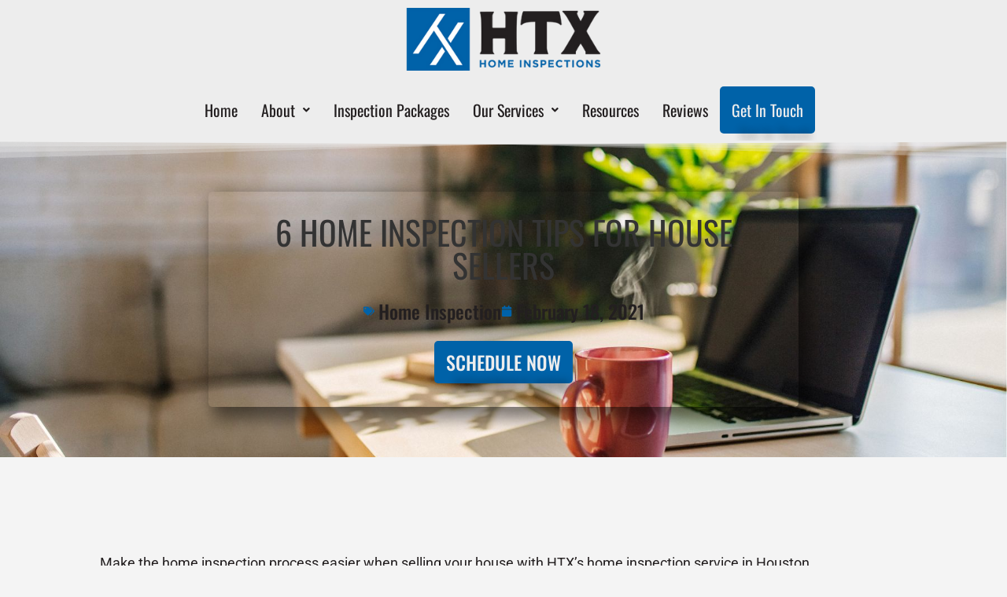

--- FILE ---
content_type: text/html; charset=UTF-8
request_url: https://www.htxhomeinspections.com/6-home-inspection-tips-for-house-sellers/
body_size: 16498
content:
<!doctype html>
<html lang="en-US" prefix="og: https://ogp.me/ns#">
<head>
	<meta charset="UTF-8">
	<meta name="viewport" content="width=device-width, initial-scale=1">
	<link rel="profile" href="https://gmpg.org/xfn/11">
	
<!-- Search Engine Optimization by Rank Math - https://rankmath.com/ -->
<title>Home Inspection Tips for House Sellers - HTX Home Inspections</title>
<meta name="description" content="Get the best tips for home sellers to prepare for a successful inspection and improve the likelihood of a smooth sale."/>
<meta name="robots" content="index, follow, max-snippet:-1, max-video-preview:-1, max-image-preview:large"/>
<link rel="canonical" href="https://www.htxhomeinspections.com/6-home-inspection-tips-for-house-sellers/" />
<meta property="og:locale" content="en_US" />
<meta property="og:type" content="article" />
<meta property="og:title" content="Home Inspection Tips for House Sellers - HTX Home Inspections" />
<meta property="og:description" content="Get the best tips for home sellers to prepare for a successful inspection and improve the likelihood of a smooth sale." />
<meta property="og:url" content="https://www.htxhomeinspections.com/6-home-inspection-tips-for-house-sellers/" />
<meta property="og:site_name" content="Demo 5" />
<meta property="article:section" content="Home Inspection" />
<meta property="og:updated_time" content="2025-07-14T17:31:28+00:00" />
<meta property="og:image" content="https://www.htxhomeinspections.com/wp-content/uploads/sites/122/2021/02/key-in-door-lock.jpg" />
<meta property="og:image:secure_url" content="https://www.htxhomeinspections.com/wp-content/uploads/sites/122/2021/02/key-in-door-lock.jpg" />
<meta property="og:image:width" content="1125" />
<meta property="og:image:height" content="750" />
<meta property="og:image:alt" content="Opening up your home to a home inspection" />
<meta property="og:image:type" content="image/jpeg" />
<meta property="article:published_time" content="2021-02-18T05:27:05+00:00" />
<meta property="article:modified_time" content="2025-07-14T17:31:28+00:00" />
<meta name="twitter:card" content="summary_large_image" />
<meta name="twitter:title" content="Home Inspection Tips for House Sellers - HTX Home Inspections" />
<meta name="twitter:description" content="Get the best tips for home sellers to prepare for a successful inspection and improve the likelihood of a smooth sale." />
<meta name="twitter:image" content="https://www.htxhomeinspections.com/wp-content/uploads/sites/122/2021/02/key-in-door-lock.jpg" />
<meta name="twitter:label1" content="Written by" />
<meta name="twitter:data1" content="jakefernandez" />
<meta name="twitter:label2" content="Time to read" />
<meta name="twitter:data2" content="2 minutes" />
<script type="application/ld+json" class="rank-math-schema">{"@context":"https://schema.org","@graph":[{"@type":["LocalBusiness","Organization"],"@id":"https://www.htxhomeinspections.com/#organization","name":"Demo 5","url":"https://www.htxhomeinspections.com","logo":{"@type":"ImageObject","@id":"https://www.htxhomeinspections.com/#logo","url":"http://demo-veronika.spectorawebsites.com/wp-content/uploads/sites/122/2024/01/Mountain-House-Logo-1.png","contentUrl":"http://demo-veronika.spectorawebsites.com/wp-content/uploads/sites/122/2024/01/Mountain-House-Logo-1.png","caption":"Demo 5","inLanguage":"en-US","width":"400","height":"270"},"openingHours":["Monday,Tuesday,Wednesday,Thursday,Friday,Saturday,Sunday 09:00-17:00"],"image":{"@id":"https://www.htxhomeinspections.com/#logo"}},{"@type":"WebSite","@id":"https://www.htxhomeinspections.com/#website","url":"https://www.htxhomeinspections.com","name":"Demo 5","publisher":{"@id":"https://www.htxhomeinspections.com/#organization"},"inLanguage":"en-US"},{"@type":"ImageObject","@id":"https://www.htxhomeinspections.com/wp-content/uploads/sites/122/2021/02/key-in-door-lock.jpg","url":"https://www.htxhomeinspections.com/wp-content/uploads/sites/122/2021/02/key-in-door-lock.jpg","width":"1125","height":"750","caption":"Opening up your home to a home inspection","inLanguage":"en-US"},{"@type":"WebPage","@id":"https://www.htxhomeinspections.com/6-home-inspection-tips-for-house-sellers/#webpage","url":"https://www.htxhomeinspections.com/6-home-inspection-tips-for-house-sellers/","name":"Home Inspection Tips for House Sellers - HTX Home Inspections","datePublished":"2021-02-18T05:27:05+00:00","dateModified":"2025-07-14T17:31:28+00:00","isPartOf":{"@id":"https://www.htxhomeinspections.com/#website"},"primaryImageOfPage":{"@id":"https://www.htxhomeinspections.com/wp-content/uploads/sites/122/2021/02/key-in-door-lock.jpg"},"inLanguage":"en-US"},{"@type":"Person","@id":"https://www.htxhomeinspections.com/author/jakefernandez/","name":"jakefernandez","url":"https://www.htxhomeinspections.com/author/jakefernandez/","image":{"@type":"ImageObject","@id":"https://secure.gravatar.com/avatar/64afe4e366176b81a4bcd055c13889be6419e01b7f93555919cd7d73abe2602d?s=96&amp;d=mm&amp;r=g","url":"https://secure.gravatar.com/avatar/64afe4e366176b81a4bcd055c13889be6419e01b7f93555919cd7d73abe2602d?s=96&amp;d=mm&amp;r=g","caption":"jakefernandez","inLanguage":"en-US"},"worksFor":{"@id":"https://www.htxhomeinspections.com/#organization"}},{"@type":"BlogPosting","headline":"Home Inspection Tips for House Sellers - HTX Home Inspections","datePublished":"2021-02-18T05:27:05+00:00","dateModified":"2025-07-14T17:31:28+00:00","articleSection":"Home Inspection","author":{"@id":"https://www.htxhomeinspections.com/author/jakefernandez/","name":"jakefernandez"},"publisher":{"@id":"https://www.htxhomeinspections.com/#organization"},"description":"Get the best tips for home sellers to prepare for a successful inspection and improve the likelihood of a smooth sale.","name":"Home Inspection Tips for House Sellers - HTX Home Inspections","@id":"https://www.htxhomeinspections.com/6-home-inspection-tips-for-house-sellers/#richSnippet","isPartOf":{"@id":"https://www.htxhomeinspections.com/6-home-inspection-tips-for-house-sellers/#webpage"},"image":{"@id":"https://www.htxhomeinspections.com/wp-content/uploads/sites/122/2021/02/key-in-door-lock.jpg"},"inLanguage":"en-US","mainEntityOfPage":{"@id":"https://www.htxhomeinspections.com/6-home-inspection-tips-for-house-sellers/#webpage"}}]}</script>
<!-- /Rank Math WordPress SEO plugin -->

<link rel='dns-prefetch' href='//www.htxhomeinspections.com' />
<link rel="alternate" type="application/rss+xml" title="HTX Home Inspections &raquo; Feed" href="https://www.htxhomeinspections.com/feed/" />
<link rel="alternate" type="application/rss+xml" title="HTX Home Inspections &raquo; Comments Feed" href="https://www.htxhomeinspections.com/comments/feed/" />
<link rel="alternate" title="oEmbed (JSON)" type="application/json+oembed" href="https://www.htxhomeinspections.com/wp-json/oembed/1.0/embed?url=https%3A%2F%2Fwww.htxhomeinspections.com%2F6-home-inspection-tips-for-house-sellers%2F" />
<link rel="alternate" title="oEmbed (XML)" type="text/xml+oembed" href="https://www.htxhomeinspections.com/wp-json/oembed/1.0/embed?url=https%3A%2F%2Fwww.htxhomeinspections.com%2F6-home-inspection-tips-for-house-sellers%2F&#038;format=xml" />
<style id='wp-img-auto-sizes-contain-inline-css'>
img:is([sizes=auto i],[sizes^="auto," i]){contain-intrinsic-size:3000px 1500px}
/*# sourceURL=wp-img-auto-sizes-contain-inline-css */
</style>
<style id='wp-emoji-styles-inline-css'>

	img.wp-smiley, img.emoji {
		display: inline !important;
		border: none !important;
		box-shadow: none !important;
		height: 1em !important;
		width: 1em !important;
		margin: 0 0.07em !important;
		vertical-align: -0.1em !important;
		background: none !important;
		padding: 0 !important;
	}
/*# sourceURL=wp-emoji-styles-inline-css */
</style>
<link rel='stylesheet' id='hello-elementor-css' href='https://www.htxhomeinspections.com/wp-content/themes/hello-elementor/assets/css/reset.css?ver=3.4.5' media='all' />
<link rel='stylesheet' id='hello-elementor-theme-style-css' href='https://www.htxhomeinspections.com/wp-content/themes/hello-elementor/assets/css/theme.css?ver=3.4.5' media='all' />
<link rel='stylesheet' id='hello-elementor-header-footer-css' href='https://www.htxhomeinspections.com/wp-content/themes/hello-elementor/assets/css/header-footer.css?ver=3.4.5' media='all' />
<link rel='stylesheet' id='elementor-frontend-css' href='https://www.htxhomeinspections.com/wp-content/uploads/sites/122/elementor/css/custom-frontend.min.css?ver=1766412286' media='all' />
<link rel='stylesheet' id='elementor-post-3-css' href='https://www.htxhomeinspections.com/wp-content/uploads/sites/122/elementor/css/post-3.css?ver=1766412249' media='all' />
<link rel='stylesheet' id='e-animation-grow-css' href='https://www.htxhomeinspections.com/wp-content/plugins/elementor/assets/lib/animations/styles/e-animation-grow.min.css?ver=3.33.6' media='all' />
<link rel='stylesheet' id='widget-image-css' href='https://www.htxhomeinspections.com/wp-content/plugins/elementor/assets/css/widget-image.min.css?ver=3.33.6' media='all' />
<link rel='stylesheet' id='e-sticky-css' href='https://www.htxhomeinspections.com/wp-content/plugins/elementor-pro/assets/css/modules/sticky.min.css?ver=3.33.2' media='all' />
<link rel='stylesheet' id='widget-heading-css' href='https://www.htxhomeinspections.com/wp-content/plugins/elementor/assets/css/widget-heading.min.css?ver=3.33.6' media='all' />
<link rel='stylesheet' id='widget-divider-css' href='https://www.htxhomeinspections.com/wp-content/plugins/elementor/assets/css/widget-divider.min.css?ver=3.33.6' media='all' />
<link rel='stylesheet' id='widget-icon-list-css' href='https://www.htxhomeinspections.com/wp-content/uploads/sites/122/elementor/css/custom-widget-icon-list.min.css?ver=1766412286' media='all' />
<link rel='stylesheet' id='widget-social-icons-css' href='https://www.htxhomeinspections.com/wp-content/plugins/elementor/assets/css/widget-social-icons.min.css?ver=3.33.6' media='all' />
<link rel='stylesheet' id='e-apple-webkit-css' href='https://www.htxhomeinspections.com/wp-content/uploads/sites/122/elementor/css/custom-apple-webkit.min.css?ver=1766412286' media='all' />
<link rel='stylesheet' id='widget-icon-box-css' href='https://www.htxhomeinspections.com/wp-content/uploads/sites/122/elementor/css/custom-widget-icon-box.min.css?ver=1766412286' media='all' />
<link rel='stylesheet' id='widget-post-info-css' href='https://www.htxhomeinspections.com/wp-content/plugins/elementor-pro/assets/css/widget-post-info.min.css?ver=3.33.2' media='all' />
<link rel='stylesheet' id='e-animation-fadeIn-css' href='https://www.htxhomeinspections.com/wp-content/plugins/elementor/assets/lib/animations/styles/fadeIn.min.css?ver=3.33.6' media='all' />
<link rel='stylesheet' id='e-shapes-css' href='https://www.htxhomeinspections.com/wp-content/plugins/elementor/assets/css/conditionals/shapes.min.css?ver=3.33.6' media='all' />
<link rel='stylesheet' id='widget-post-navigation-css' href='https://www.htxhomeinspections.com/wp-content/plugins/elementor-pro/assets/css/widget-post-navigation.min.css?ver=3.33.2' media='all' />
<link rel='stylesheet' id='e-popup-css' href='https://www.htxhomeinspections.com/wp-content/plugins/elementor-pro/assets/css/conditionals/popup.min.css?ver=3.33.2' media='all' />
<link rel='stylesheet' id='uael-frontend-css' href='https://www.htxhomeinspections.com/wp-content/plugins/ultimate-elementor/assets/min-css/uael-frontend.min.css?ver=1.42.0' media='all' />
<link rel='stylesheet' id='uael-teammember-social-icons-css' href='https://www.htxhomeinspections.com/wp-content/plugins/elementor/assets/css/widget-social-icons.min.css?ver=3.24.0' media='all' />
<link rel='stylesheet' id='uael-social-share-icons-brands-css' href='https://www.htxhomeinspections.com/wp-content/plugins/elementor/assets/lib/font-awesome/css/brands.css?ver=5.15.3' media='all' />
<link rel='stylesheet' id='uael-social-share-icons-fontawesome-css' href='https://www.htxhomeinspections.com/wp-content/plugins/elementor/assets/lib/font-awesome/css/fontawesome.css?ver=5.15.3' media='all' />
<link rel='stylesheet' id='uael-nav-menu-icons-css' href='https://www.htxhomeinspections.com/wp-content/plugins/elementor/assets/lib/font-awesome/css/solid.css?ver=5.15.3' media='all' />
<link rel='stylesheet' id='font-awesome-5-all-css' href='https://www.htxhomeinspections.com/wp-content/plugins/elementor/assets/lib/font-awesome/css/all.min.css?ver=3.33.6' media='all' />
<link rel='stylesheet' id='font-awesome-4-shim-css' href='https://www.htxhomeinspections.com/wp-content/plugins/elementor/assets/lib/font-awesome/css/v4-shims.min.css?ver=3.33.6' media='all' />
<link rel='stylesheet' id='elementor-post-9-css' href='https://www.htxhomeinspections.com/wp-content/uploads/sites/122/elementor/css/post-9.css?ver=1767452702' media='all' />
<link rel='stylesheet' id='elementor-post-41-css' href='https://www.htxhomeinspections.com/wp-content/uploads/sites/122/elementor/css/post-41.css?ver=1766412250' media='all' />
<link rel='stylesheet' id='elementor-post-430-css' href='https://www.htxhomeinspections.com/wp-content/uploads/sites/122/elementor/css/post-430.css?ver=1766412635' media='all' />
<link rel='stylesheet' id='elementor-post-2709-css' href='https://www.htxhomeinspections.com/wp-content/uploads/sites/122/elementor/css/post-2709.css?ver=1767937634' media='all' />
<link rel='stylesheet' id='wprevpro_w3-css' href='https://www.htxhomeinspections.com/wp-content/plugins/wp-review-slider-pro-premium/public/css/wprevpro_w3_min.css?ver=12.5.2_1' media='all' />
<link rel='stylesheet' id='elementor-gf-local-oswald-css' href='https://www.htxhomeinspections.com/wp-content/uploads/sites/122/elementor/google-fonts/css/oswald.css?ver=1742424883' media='all' />
<link rel='stylesheet' id='elementor-gf-local-roboto-css' href='https://www.htxhomeinspections.com/wp-content/uploads/sites/122/elementor/google-fonts/css/roboto.css?ver=1742424885' media='all' />
<script src="https://www.htxhomeinspections.com/wp-includes/js/jquery/jquery.min.js?ver=3.7.1" id="jquery-core-js"></script>
<script src="https://www.htxhomeinspections.com/wp-includes/js/jquery/jquery-migrate.min.js?ver=3.4.1" id="jquery-migrate-js"></script>
<script src="https://www.htxhomeinspections.com/wp-content/plugins/elementor/assets/lib/font-awesome/js/v4-shims.min.js?ver=3.33.6" id="font-awesome-4-shim-js"></script>
<script src="https://www.htxhomeinspections.com/wp-content/plugins/wp-review-slider-pro-premium/public/js/wprs-slick.min.js?ver=12.5.2_1" id="wp-review-slider-pro_slick-min-js"></script>
<script id="wp-review-slider-pro_plublic-min-js-extra">
var wprevpublicjs_script_vars = {"wpfb_nonce":"3ef4582db2","wpfb_ajaxurl":"https://www.htxhomeinspections.com/wp-admin/admin-ajax.php","wprevpluginsurl":"https://www.htxhomeinspections.com/wp-content/plugins/wp-review-slider-pro-premium","page_id":"1583"};
//# sourceURL=wp-review-slider-pro_plublic-min-js-extra
</script>
<script src="https://www.htxhomeinspections.com/wp-content/plugins/wp-review-slider-pro-premium/public/js/wprev-public.min.js?ver=12.5.2_1" id="wp-review-slider-pro_plublic-min-js"></script>
<link rel="https://api.w.org/" href="https://www.htxhomeinspections.com/wp-json/" /><link rel="alternate" title="JSON" type="application/json" href="https://www.htxhomeinspections.com/wp-json/wp/v2/posts/1583" /><link rel="EditURI" type="application/rsd+xml" title="RSD" href="https://www.htxhomeinspections.com/xmlrpc.php?rsd" />
<meta name="generator" content="WordPress 6.9" />
<link rel='shortlink' href='https://www.htxhomeinspections.com/?p=1583' />
<!-- Google tag (gtag.js) -->
<script async src="https://www.googletagmanager.com/gtag/js?id=G-L2F60M6006"></script>
<script>
  window.dataLayer = window.dataLayer || [];
  function gtag(){dataLayer.push(arguments);}
  gtag('js', new Date());

  gtag('config', 'G-L2F60M6006');
</script>

<script>var $wc_load=function(a){return  JSON.parse(JSON.stringify(a))},$wc_leads=$wc_leads||{doc:{url:$wc_load(document.URL),ref:$wc_load(document.referrer),search:$wc_load(location.search),hash:$wc_load(location.hash)}};</script>
<script src="//s.ksrndkehqnwntyxlhgto.com/147529.js"></script><meta name="generator" content="Elementor 3.33.6; features: e_font_icon_svg, additional_custom_breakpoints; settings: css_print_method-external, google_font-enabled, font_display-swap">
			<style>
				.e-con.e-parent:nth-of-type(n+4):not(.e-lazyloaded):not(.e-no-lazyload),
				.e-con.e-parent:nth-of-type(n+4):not(.e-lazyloaded):not(.e-no-lazyload) * {
					background-image: none !important;
				}
				@media screen and (max-height: 1024px) {
					.e-con.e-parent:nth-of-type(n+3):not(.e-lazyloaded):not(.e-no-lazyload),
					.e-con.e-parent:nth-of-type(n+3):not(.e-lazyloaded):not(.e-no-lazyload) * {
						background-image: none !important;
					}
				}
				@media screen and (max-height: 640px) {
					.e-con.e-parent:nth-of-type(n+2):not(.e-lazyloaded):not(.e-no-lazyload),
					.e-con.e-parent:nth-of-type(n+2):not(.e-lazyloaded):not(.e-no-lazyload) * {
						background-image: none !important;
					}
				}
			</style>
			<script type='application/ld+json'>
{
        "@context": "http://schema.org",
        "@type": "Product",
        "name": "HTX Home Inspections, PLLC",
        "aggregateRating": {
                "@type": "AggregateRating",
                "ratingValue": "5.0",
                "reviewCount": "932"
        }
}
</script><meta name="google-site-verification" content="0q8QRjIJxA06wK5r_SBWPWZ7Uwsnpa1_Y646TrUBbXA" />


 	
<!-- Google tag (gtag.js) -->
<script async src=""https://www.googletagmanager.com/gtag/js?id=G-SC8HH3FMGL""></script>
<script>
  window.dataLayer = window.dataLayer || [];
  function gtag(){dataLayer.push(arguments);}
  gtag('js', new Date());

  gtag('config', 'G-SC8HH3FMGL');
</script>
<link rel="icon" href="https://www.htxhomeinspections.com/wp-content/uploads/sites/122/2024/01/photo-1-150x150.png" sizes="32x32" />
<link rel="icon" href="https://www.htxhomeinspections.com/wp-content/uploads/sites/122/2024/01/photo-1-300x300.png" sizes="192x192" />
<link rel="apple-touch-icon" href="https://www.htxhomeinspections.com/wp-content/uploads/sites/122/2024/01/photo-1-300x300.png" />
<meta name="msapplication-TileImage" content="https://www.htxhomeinspections.com/wp-content/uploads/sites/122/2024/01/photo-1-300x300.png" />
</head>
<body class="wp-singular post-template-default single single-post postid-1583 single-format-standard wp-custom-logo wp-embed-responsive wp-theme-hello-elementor hello-elementor-default elementor-default elementor-kit-3 elementor-page-430">


<a class="skip-link screen-reader-text" href="#content">Skip to content</a>

		<header data-elementor-type="header" data-elementor-id="9" class="elementor elementor-9 elementor-location-header" data-elementor-post-type="elementor_library">
					<section class="elementor-section elementor-top-section elementor-element elementor-element-b4b843f elementor-section-content-middle elementor-section-boxed elementor-section-height-default elementor-section-height-default" data-id="b4b843f" data-element_type="section" data-settings="{&quot;background_background&quot;:&quot;classic&quot;}">
						<div class="elementor-container elementor-column-gap-default">
					<div class="elementor-column elementor-col-33 elementor-top-column elementor-element elementor-element-3656c25" data-id="3656c25" data-element_type="column" data-settings="{&quot;background_background&quot;:&quot;classic&quot;}">
			<div class="elementor-widget-wrap">
							</div>
		</div>
				<div class="elementor-column elementor-col-33 elementor-top-column elementor-element elementor-element-ca19366" data-id="ca19366" data-element_type="column">
			<div class="elementor-widget-wrap elementor-element-populated">
						<div class="elementor-element elementor-element-6a7563b elementor-widget elementor-widget-theme-site-logo elementor-widget-image" data-id="6a7563b" data-element_type="widget" data-widget_type="theme-site-logo.default">
				<div class="elementor-widget-container">
											<a href="https://www.htxhomeinspections.com">
			<img loading="lazy" width="350" height="100" src="https://www.htxhomeinspections.com/wp-content/uploads/sites/122/2024/01/photo.png" class="elementor-animation-grow attachment-full size-full wp-image-726" alt="" srcset="https://www.htxhomeinspections.com/wp-content/uploads/sites/122/2024/01/photo.png 350w, https://www.htxhomeinspections.com/wp-content/uploads/sites/122/2024/01/photo-300x86.png 300w" sizes="(max-width: 350px) 100vw, 350px" />				</a>
											</div>
				</div>
					</div>
		</div>
				<div class="elementor-column elementor-col-33 elementor-top-column elementor-element elementor-element-e0ce8e7" data-id="e0ce8e7" data-element_type="column">
			<div class="elementor-widget-wrap">
							</div>
		</div>
					</div>
		</section>
				<section class="elementor-section elementor-top-section elementor-element elementor-element-6243857 elementor-section-full_width elementor-section-height-default elementor-section-height-default" data-id="6243857" data-element_type="section" data-settings="{&quot;background_background&quot;:&quot;classic&quot;,&quot;sticky&quot;:&quot;top&quot;,&quot;sticky_on&quot;:[&quot;desktop&quot;,&quot;laptop&quot;,&quot;tablet_extra&quot;,&quot;tablet&quot;,&quot;mobile&quot;],&quot;sticky_offset&quot;:0,&quot;sticky_effects_offset&quot;:0,&quot;sticky_anchor_link_offset&quot;:0}">
						<div class="elementor-container elementor-column-gap-default">
					<div class="elementor-column elementor-col-100 elementor-top-column elementor-element elementor-element-adc8ba5" data-id="adc8ba5" data-element_type="column">
			<div class="elementor-widget-wrap elementor-element-populated">
						<div class="elementor-element elementor-element-22be0c0 uael-nav-menu__align-center uael-submenu-open-hover uael-submenu-icon-arrow uael-submenu-animation-none uael-link-redirect-child uael-nav-menu__breakpoint-tablet uael-nav-menu-toggle-label-no elementor-widget elementor-widget-uael-nav-menu" data-id="22be0c0" data-element_type="widget" data-settings="{&quot;distance_from_menu&quot;:{&quot;unit&quot;:&quot;px&quot;,&quot;size&quot;:&quot;&quot;,&quot;sizes&quot;:[]},&quot;distance_from_menu_laptop&quot;:{&quot;unit&quot;:&quot;px&quot;,&quot;size&quot;:&quot;&quot;,&quot;sizes&quot;:[]},&quot;distance_from_menu_tablet_extra&quot;:{&quot;unit&quot;:&quot;px&quot;,&quot;size&quot;:&quot;&quot;,&quot;sizes&quot;:[]},&quot;distance_from_menu_tablet&quot;:{&quot;unit&quot;:&quot;px&quot;,&quot;size&quot;:&quot;&quot;,&quot;sizes&quot;:[]},&quot;distance_from_menu_mobile&quot;:{&quot;unit&quot;:&quot;px&quot;,&quot;size&quot;:&quot;&quot;,&quot;sizes&quot;:[]}}" data-widget_type="uael-nav-menu.default">
				<div class="elementor-widget-container">
							<div class="uael-nav-menu uael-layout-horizontal uael-nav-menu-layout uael-pointer__double-line uael-animation__fade" data-layout="horizontal" data-last-item="cta">
				<div role="button" class="uael-nav-menu__toggle elementor-clickable">
					<span class="screen-reader-text">Main Menu</span>
					<div class="uael-nav-menu-icon">
						<svg aria-hidden="true" class="e-font-icon-svg e-fas-align-justify" viewBox="0 0 448 512" xmlns="http://www.w3.org/2000/svg"><path d="M432 416H16a16 16 0 0 0-16 16v32a16 16 0 0 0 16 16h416a16 16 0 0 0 16-16v-32a16 16 0 0 0-16-16zm0-128H16a16 16 0 0 0-16 16v32a16 16 0 0 0 16 16h416a16 16 0 0 0 16-16v-32a16 16 0 0 0-16-16zm0-128H16a16 16 0 0 0-16 16v32a16 16 0 0 0 16 16h416a16 16 0 0 0 16-16v-32a16 16 0 0 0-16-16zm0-128H16A16 16 0 0 0 0 48v32a16 16 0 0 0 16 16h416a16 16 0 0 0 16-16V48a16 16 0 0 0-16-16z"></path></svg>					</div>
									</div>
							<nav class="uael-nav-menu__layout-horizontal uael-nav-menu__submenu-arrow" data-toggle-icon="&lt;svg aria-hidden=&quot;true&quot; class=&quot;e-font-icon-svg e-fas-align-justify&quot; viewBox=&quot;0 0 448 512&quot; xmlns=&quot;http://www.w3.org/2000/svg&quot;&gt;&lt;path d=&quot;M432 416H16a16 16 0 0 0-16 16v32a16 16 0 0 0 16 16h416a16 16 0 0 0 16-16v-32a16 16 0 0 0-16-16zm0-128H16a16 16 0 0 0-16 16v32a16 16 0 0 0 16 16h416a16 16 0 0 0 16-16v-32a16 16 0 0 0-16-16zm0-128H16a16 16 0 0 0-16 16v32a16 16 0 0 0 16 16h416a16 16 0 0 0 16-16v-32a16 16 0 0 0-16-16zm0-128H16A16 16 0 0 0 0 48v32a16 16 0 0 0 16 16h416a16 16 0 0 0 16-16V48a16 16 0 0 0-16-16z&quot;&gt;&lt;/path&gt;&lt;/svg&gt;" data-close-icon="&lt;svg aria-hidden=&quot;true&quot; class=&quot;e-font-icon-svg e-far-window-close&quot; viewBox=&quot;0 0 512 512&quot; xmlns=&quot;http://www.w3.org/2000/svg&quot;&gt;&lt;path d=&quot;M464 32H48C21.5 32 0 53.5 0 80v352c0 26.5 21.5 48 48 48h416c26.5 0 48-21.5 48-48V80c0-26.5-21.5-48-48-48zm0 394c0 3.3-2.7 6-6 6H54c-3.3 0-6-2.7-6-6V86c0-3.3 2.7-6 6-6h404c3.3 0 6 2.7 6 6v340zM356.5 194.6L295.1 256l61.4 61.4c4.6 4.6 4.6 12.1 0 16.8l-22.3 22.3c-4.6 4.6-12.1 4.6-16.8 0L256 295.1l-61.4 61.4c-4.6 4.6-12.1 4.6-16.8 0l-22.3-22.3c-4.6-4.6-4.6-12.1 0-16.8l61.4-61.4-61.4-61.4c-4.6-4.6-4.6-12.1 0-16.8l22.3-22.3c4.6-4.6 12.1-4.6 16.8 0l61.4 61.4 61.4-61.4c4.6-4.6 12.1-4.6 16.8 0l22.3 22.3c4.7 4.6 4.7 12.1 0 16.8z&quot;&gt;&lt;/path&gt;&lt;/svg&gt;" data-full-width="yes"><ul id="menu-1-22be0c0" class="uael-nav-menu"><li id="menu-item-11" class="menu-item menu-item-type-post_type menu-item-object-page menu-item-home parent uael-creative-menu"><a href="https://www.htxhomeinspections.com/" class = "uael-menu-item">Home</a></li>
<li id="menu-item-345" class="menu-item menu-item-type-post_type menu-item-object-page menu-item-has-children parent uael-has-submenu uael-creative-menu"><div class="uael-has-submenu-container"><a href="https://www.htxhomeinspections.com/why-choose-us/" class = "uael-menu-item">About<span class='uael-menu-toggle sub-arrow uael-menu-child-0'><i class='fa'></i></span></a></div>
<ul class="sub-menu">
	<li id="menu-item-2210" class="menu-item menu-item-type-post_type menu-item-object-page uael-creative-menu"><a href="https://www.htxhomeinspections.com/careers/" class = "uael-sub-menu-item">Careers</a></li>
	<li id="menu-item-2185" class="menu-item menu-item-type-post_type menu-item-object-page current_page_parent uael-creative-menu"><a href="https://www.htxhomeinspections.com/blog/" class = "uael-sub-menu-item">Blog</a></li>
</ul>
</li>
<li id="menu-item-2498" class="menu-item menu-item-type-post_type menu-item-object-page parent uael-creative-menu"><a href="https://www.htxhomeinspections.com/inspection-packages/" class = "uael-menu-item">Inspection Packages</a></li>
<li id="menu-item-317" class="menu-item menu-item-type-post_type menu-item-object-page menu-item-has-children parent uael-has-submenu uael-creative-menu"><div class="uael-has-submenu-container"><a href="https://www.htxhomeinspections.com/our-services/" class = "uael-menu-item">Our Services<span class='uael-menu-toggle sub-arrow uael-menu-child-0'><i class='fa'></i></span></a></div>
<ul class="sub-menu">
	<li id="menu-item-183" class="menu-item menu-item-type-post_type menu-item-object-page uael-creative-menu"><a href="https://www.htxhomeinspections.com/your-inspection/" class = "uael-sub-menu-item">Inspection Details</a></li>
</ul>
</li>
<li id="menu-item-828" class="menu-item menu-item-type-post_type menu-item-object-page parent uael-creative-menu"><a href="https://www.htxhomeinspections.com/resources/" class = "uael-menu-item">Resources</a></li>
<li id="menu-item-2227" class="menu-item menu-item-type-custom menu-item-object-custom menu-item-home parent uael-creative-menu"><a href="https://www.htxhomeinspections.com/#reviews" class = "uael-menu-item">Reviews</a></li>
<li id="menu-item-2308" class="menu-item menu-item-type-post_type menu-item-object-page parent uael-creative-menu"><a href="https://www.htxhomeinspections.com/contact-us/" class = "uael-menu-item">Get In Touch</a></li>
</ul></nav>
					</div>
							</div>
				</div>
					</div>
		</div>
					</div>
		</section>
				</header>
				<div data-elementor-type="single-post" data-elementor-id="430" class="elementor elementor-430 elementor-location-single post-1583 post type-post status-publish format-standard has-post-thumbnail hentry category-home-inspection" data-elementor-post-type="elementor_library">
					<section class="elementor-section elementor-top-section elementor-element elementor-element-2676938 elementor-section-boxed elementor-section-height-default elementor-section-height-default" data-id="2676938" data-element_type="section" data-settings="{&quot;background_background&quot;:&quot;classic&quot;,&quot;shape_divider_top&quot;:&quot;opacity-fan&quot;}">
					<div class="elementor-shape elementor-shape-top" aria-hidden="true" data-negative="false">
			<svg xmlns="http://www.w3.org/2000/svg" viewBox="0 0 283.5 19.6" preserveAspectRatio="none">
	<path class="elementor-shape-fill" style="opacity:0.33" d="M0 0L0 18.8 141.8 4.1 283.5 18.8 283.5 0z"/>
	<path class="elementor-shape-fill" style="opacity:0.33" d="M0 0L0 12.6 141.8 4 283.5 12.6 283.5 0z"/>
	<path class="elementor-shape-fill" style="opacity:0.33" d="M0 0L0 6.4 141.8 4 283.5 6.4 283.5 0z"/>
	<path class="elementor-shape-fill" d="M0 0L0 1.2 141.8 4 283.5 1.2 283.5 0z"/>
</svg>		</div>
					<div class="elementor-container elementor-column-gap-default">
					<div class="elementor-column elementor-col-100 elementor-top-column elementor-element elementor-element-0d65532 elementor-invisible" data-id="0d65532" data-element_type="column" data-settings="{&quot;background_background&quot;:&quot;classic&quot;,&quot;animation&quot;:&quot;fadeIn&quot;}">
			<div class="elementor-widget-wrap elementor-element-populated">
					<div class="elementor-background-overlay"></div>
						<div class="elementor-element elementor-element-4f6a94c elementor-widget elementor-widget-heading" data-id="4f6a94c" data-element_type="widget" data-widget_type="heading.default">
				<div class="elementor-widget-container">
					<h1 class="elementor-heading-title elementor-size-default">6 Home Inspection Tips for House Sellers</h1>				</div>
				</div>
				<div class="elementor-element elementor-element-a1e395d elementor-align-center elementor-widget elementor-widget-post-info" data-id="a1e395d" data-element_type="widget" data-widget_type="post-info.default">
				<div class="elementor-widget-container">
							<ul class="elementor-inline-items elementor-icon-list-items elementor-post-info">
								<li class="elementor-icon-list-item elementor-repeater-item-60352c5 elementor-inline-item" itemprop="about">
										<span class="elementor-icon-list-icon">
								<svg aria-hidden="true" class="e-font-icon-svg e-fas-tags" viewBox="0 0 640 512" xmlns="http://www.w3.org/2000/svg"><path d="M497.941 225.941L286.059 14.059A48 48 0 0 0 252.118 0H48C21.49 0 0 21.49 0 48v204.118a48 48 0 0 0 14.059 33.941l211.882 211.882c18.744 18.745 49.136 18.746 67.882 0l204.118-204.118c18.745-18.745 18.745-49.137 0-67.882zM112 160c-26.51 0-48-21.49-48-48s21.49-48 48-48 48 21.49 48 48-21.49 48-48 48zm513.941 133.823L421.823 497.941c-18.745 18.745-49.137 18.745-67.882 0l-.36-.36L527.64 323.522c16.999-16.999 26.36-39.6 26.36-63.64s-9.362-46.641-26.36-63.64L331.397 0h48.721a48 48 0 0 1 33.941 14.059l211.882 211.882c18.745 18.745 18.745 49.137 0 67.882z"></path></svg>							</span>
									<span class="elementor-icon-list-text elementor-post-info__item elementor-post-info__item--type-terms">
										<span class="elementor-post-info__terms-list">
				<a href="https://www.htxhomeinspections.com/category/home-inspection/" class="elementor-post-info__terms-list-item">Home Inspection</a>				</span>
					</span>
								</li>
				<li class="elementor-icon-list-item elementor-repeater-item-77c35b6 elementor-inline-item" itemprop="datePublished">
						<a href="https://www.htxhomeinspections.com/2021/02/18/">
											<span class="elementor-icon-list-icon">
								<svg aria-hidden="true" class="e-font-icon-svg e-fas-calendar" viewBox="0 0 448 512" xmlns="http://www.w3.org/2000/svg"><path d="M12 192h424c6.6 0 12 5.4 12 12v260c0 26.5-21.5 48-48 48H48c-26.5 0-48-21.5-48-48V204c0-6.6 5.4-12 12-12zm436-44v-36c0-26.5-21.5-48-48-48h-48V12c0-6.6-5.4-12-12-12h-40c-6.6 0-12 5.4-12 12v52H160V12c0-6.6-5.4-12-12-12h-40c-6.6 0-12 5.4-12 12v52H48C21.5 64 0 85.5 0 112v36c0 6.6 5.4 12 12 12h424c6.6 0 12-5.4 12-12z"></path></svg>							</span>
									<span class="elementor-icon-list-text elementor-post-info__item elementor-post-info__item--type-date">
										<time>February 18, 2021</time>					</span>
									</a>
				</li>
				</ul>
						</div>
				</div>
				<div class="elementor-element elementor-element-4635d5c elementor-align-center elementor-widget elementor-widget-button" data-id="4635d5c" data-element_type="widget" data-widget_type="button.default">
				<div class="elementor-widget-container">
									<div class="elementor-button-wrapper">
					<a class="elementor-button elementor-button-link elementor-size-sm" href="https://www.htxhomeinspections.com/schedule-your-inspection/">
						<span class="elementor-button-content-wrapper">
									<span class="elementor-button-text">Schedule Now</span>
					</span>
					</a>
				</div>
								</div>
				</div>
					</div>
		</div>
					</div>
		</section>
				<section class="elementor-section elementor-top-section elementor-element elementor-element-bd324b7 elementor-section-content-middle elementor-reverse-tablet elementor-reverse-mobile elementor-section-boxed elementor-section-height-default elementor-section-height-default" data-id="bd324b7" data-element_type="section">
						<div class="elementor-container elementor-column-gap-default">
					<div class="elementor-column elementor-col-100 elementor-top-column elementor-element elementor-element-4f2fbf2" data-id="4f2fbf2" data-element_type="column">
			<div class="elementor-widget-wrap elementor-element-populated">
						<div class="elementor-element elementor-element-2061945 elementor-widget elementor-widget-theme-post-content" data-id="2061945" data-element_type="widget" data-widget_type="theme-post-content.default">
				<div class="elementor-widget-container">
					<p>Make the home inspection process easier when selling your house with HTX&#8217;s home inspection service in Houston.<span id="more-1583"></span></p>
<p><img fetchpriority="high" fetchpriority="high" decoding="async" class="alignnone size-large wp-image-1584" src="http://htxhomeinspections.hosting10.spectora.com/wp-content/uploads/sites/122/2021/02/key-in-door-lock-1030x687.jpg" alt="Opening up your home to a home inspection" width="1030" height="687" /></p>
<p>Putting your home on the market can be nerve-wracking, and having a stranger walking through your property checking how each room and fixture looks doesn&#8217;t help make it easier.</p>
<p>While you may find yourself uneasy at getting your home inspected, it can help you sell your home faster and for a higher value. An expert home inspector can help your prospective buyer assess your home and its value.</p>
<p>Here are some tips to help make the home inspection process smoother.</p>
<h2>Consider Curb Appeal</h2>
<p>Making a solid first impression is critical when a prospective buyer arrives at your home. Adding to your home&#8217;s curb appeal can help you to impress them.</p>
<p>Ensure a space of 4-6 inches between your home&#8217;s siding and landscaping, and trim vegetation about a foot back from the house. Take a look at the siding and trim and repair any damage beforehand.</p>
<p>Clean up the outside of the house and if you have stored any item there, remove it. Ensure all your exterior doors, locks and deadbolts are working correctly. Having an exposed exterior allows a buyer and home inspector to see the home more clearly.</p>
<p><img decoding="async" class="alignnone size-full wp-image-1586" src="http://htxhomeinspections.hosting10.spectora.com/wp-content/uploads/sites/122/2021/02/purchasing.jpg" alt="Purchasing a house" width="960" height="468" srcset="https://www.htxhomeinspections.com/wp-content/uploads/sites/122/2021/02/purchasing.jpg 960w, https://www.htxhomeinspections.com/wp-content/uploads/sites/122/2021/02/purchasing-300x146.jpg 300w, https://www.htxhomeinspections.com/wp-content/uploads/sites/122/2021/02/purchasing-768x374.jpg 768w" sizes="(max-width: 960px) 100vw, 960px" /></p>
<h2>Check the Roof And Gutters</h2>
<p>With Houston&#8217;s irregular rainy season, you need to make sure the house&#8217;s roof and gutters work properly to catch any rainfall.</p>
<p>Clear away any debris with a pressure washer and clean the gutters. Ensure the downspouts flow freely without any issues.</p>
<h2>Polish Up the Interior</h2>
<p>Once you&#8217;ve seen the outside, take a quick look at any exterior elements that may need replacing or repairs. Make sure to test for leaks under all the sinks, the water heater, indoor locks and doors, lights, fans, and other fixtures.</p>
<p>Inspect the HVAC system, replace the filter if needed, and look out for cracks on the drywall. This reduces the number of defects the inspector will note.</p>
<p><img decoding="async" class="size-full wp-image-1585 aligncenter" src="http://htxhomeinspections.hosting10.spectora.com/wp-content/uploads/sites/122/2021/02/dishwasher.jpg" alt="Make sure all appliances are operating properly" width="563" height="750" srcset="https://www.htxhomeinspections.com/wp-content/uploads/sites/122/2021/02/dishwasher.jpg 563w, https://www.htxhomeinspections.com/wp-content/uploads/sites/122/2021/02/dishwasher-225x300.jpg 225w" sizes="(max-width: 563px) 100vw, 563px" /></p>
<h2>Clean Up</h2>
<p>Ensure the inspector has access to all areas of the home, including the HVAC, furnaces, and closets. So be sure to clean these areas.</p>
<p>If any areas like the garage or other fixtures are locked up, provide the keys, door codes, and garage door openers to the inspectors.</p>
<p>Anything that has to be operated specifically should come with instructions on how to do it.</p>
<h2>Keep Relevant Documents Handy</h2>
<p>You don&#8217;t want to be scrambling for paperwork after a home inspector arrives. Ensure you have records of all remodeling projects, repairs, and upgrades available, as these will help the inspector make their report.</p>
<p>It will also provide more transparency on when each component of the house was last repaired or replaced.</p>
<p>HTX Home Inspection provides <a href="https://www.htxhomeinspections.com/your-inspection/">real estate home inspections Houston</a>. Get in touch with us for a <a href="https://www.htxhomeinspections.com/">Licensed Professional Home Inspector</a> who will be able to tell you the correct value of your house. Contact us <a href="https://www.htxhomeinspections.com/contact/">here</a> or call us at (281) 816-7007 to schedule an inspection today.</p>
<p>&nbsp;</p>
<p>&nbsp;</p>
				</div>
				</div>
				<div class="elementor-element elementor-element-914188c elementor-widget elementor-widget-post-navigation" data-id="914188c" data-element_type="widget" data-widget_type="post-navigation.default">
				<div class="elementor-widget-container">
							<div class="elementor-post-navigation" role="navigation" aria-label="Post Navigation">
			<div class="elementor-post-navigation__prev elementor-post-navigation__link">
				<a href="https://www.htxhomeinspections.com/protect-your-home-from-fires-with-these-useful-tips/" rel="prev"><span class="post-navigation__arrow-wrapper post-navigation__arrow-prev"><svg aria-hidden="true" class="e-font-icon-svg e-fas-angle-left" viewBox="0 0 256 512" xmlns="http://www.w3.org/2000/svg"><path d="M31.7 239l136-136c9.4-9.4 24.6-9.4 33.9 0l22.6 22.6c9.4 9.4 9.4 24.6 0 33.9L127.9 256l96.4 96.4c9.4 9.4 9.4 24.6 0 33.9L201.7 409c-9.4 9.4-24.6 9.4-33.9 0l-136-136c-9.5-9.4-9.5-24.6-.1-34z"></path></svg><span class="elementor-screen-only">Prev</span></span><span class="elementor-post-navigation__link__prev"><span class="post-navigation__prev--label">Previous</span><span class="post-navigation__prev--title">Protect Your Home from Fires with These Useful Tips</span></span></a>			</div>
						<div class="elementor-post-navigation__next elementor-post-navigation__link">
				<a href="https://www.htxhomeinspections.com/5-of-the-most-common-issues-home-inspectors-found-in-homes-in-2020/" rel="next"><span class="elementor-post-navigation__link__next"><span class="post-navigation__next--label">Next</span><span class="post-navigation__next--title">5 Of the Most Common Issues Home Inspectors Found In Homes In 2020</span></span><span class="post-navigation__arrow-wrapper post-navigation__arrow-next"><svg aria-hidden="true" class="e-font-icon-svg e-fas-angle-right" viewBox="0 0 256 512" xmlns="http://www.w3.org/2000/svg"><path d="M224.3 273l-136 136c-9.4 9.4-24.6 9.4-33.9 0l-22.6-22.6c-9.4-9.4-9.4-24.6 0-33.9l96.4-96.4-96.4-96.4c-9.4-9.4-9.4-24.6 0-33.9L54.3 103c9.4-9.4 24.6-9.4 33.9 0l136 136c9.5 9.4 9.5 24.6.1 34z"></path></svg><span class="elementor-screen-only">Next</span></span></a>			</div>
		</div>
						</div>
				</div>
					</div>
		</div>
					</div>
		</section>
				</div>
				<footer data-elementor-type="footer" data-elementor-id="41" class="elementor elementor-41 elementor-location-footer" data-elementor-post-type="elementor_library">
					<section class="elementor-section elementor-top-section elementor-element elementor-element-4bde15d elementor-section-boxed elementor-section-height-default elementor-section-height-default" data-id="4bde15d" data-element_type="section" data-settings="{&quot;background_background&quot;:&quot;classic&quot;}">
							<div class="elementor-background-overlay"></div>
							<div class="elementor-container elementor-column-gap-default">
					<div class="elementor-column elementor-col-100 elementor-top-column elementor-element elementor-element-6d01ba9" data-id="6d01ba9" data-element_type="column">
			<div class="elementor-widget-wrap elementor-element-populated">
						<div class="elementor-element elementor-element-28b4681 elementor-widget elementor-widget-heading" data-id="28b4681" data-element_type="widget" data-widget_type="heading.default">
				<div class="elementor-widget-container">
					<h2 class="elementor-heading-title elementor-size-default">Proudly Providing Home Inspection Services</h2>				</div>
				</div>
				<div class="elementor-element elementor-element-923a21a elementor-widget-divider--view-line elementor-widget elementor-widget-divider" data-id="923a21a" data-element_type="widget" data-widget_type="divider.default">
				<div class="elementor-widget-container">
							<div class="elementor-divider">
			<span class="elementor-divider-separator">
						</span>
		</div>
						</div>
				</div>
				<div class="elementor-element elementor-element-8e40b06 elementor-widget elementor-widget-text-editor" data-id="8e40b06" data-element_type="widget" data-widget_type="text-editor.default">
				<div class="elementor-widget-container">
									<p><strong>HTX Home Inspections</strong> provides a comprehensive range of services, including residential, lite commercial, draw inspections, pool inspections, WDI (termite inspections), Phase I and Phase II inspections, builder warranty inspections, digital foundation measurements, thermal imaging, drone roof inspections, and insurance inspections. We serve Greater Houston and Surrounding Area. </p><section class="av_textblock_section av-jk1foerd-e23c04cbe14bfebe98f54d0ec5e65878 "><div class="avia_textblock"><p> </p></div></section>								</div>
				</div>
				<div class="elementor-element elementor-element-c83e085 elementor-widget elementor-widget-html" data-id="c83e085" data-element_type="widget" data-widget_type="html.default">
				<div class="elementor-widget-container">
					
<!-- iframe plugin v.6.0 wordpress.org/plugins/iframe/ -->
<iframe style="border: 0;" src="https://www.google.com/maps/embed?pb=!1m18!1m12!1m3!1d888188.792625147!2d-95.94421527197692!3d29.589512400705765!2m3!1f0!2f0!3f0!3m2!1i1024!2i768!4f13.1!3m3!1m2!1s0x864085ac9a530f65%3A0x74b1131745ad9b3c!2sHTX%20Home%20Inspections%2C%20PLLC!5e0!3m2!1sen!2s!4v1618488077041!5m2!1sen!2s" width="100%" height="350" allowfullscreen="allowfullscreen" scrolling="yes" class="iframe-class" frameborder="0"></iframe>
				</div>
				</div>
				<div class="elementor-element elementor-element-2ba6121 elementor-widget-divider--view-line elementor-widget elementor-widget-divider" data-id="2ba6121" data-element_type="widget" data-widget_type="divider.default">
				<div class="elementor-widget-container">
							<div class="elementor-divider">
			<span class="elementor-divider-separator">
						</span>
		</div>
						</div>
				</div>
				<section class="elementor-section elementor-inner-section elementor-element elementor-element-689d015 elementor-section-full_width elementor-section-height-default elementor-section-height-default" data-id="689d015" data-element_type="section">
						<div class="elementor-container elementor-column-gap-default">
					<div class="elementor-column elementor-col-33 elementor-inner-column elementor-element elementor-element-915a3fd" data-id="915a3fd" data-element_type="column">
			<div class="elementor-widget-wrap elementor-element-populated">
						<div class="elementor-element elementor-element-8750592 elementor-align-center elementor-icon-list--layout-traditional elementor-list-item-link-full_width elementor-widget elementor-widget-icon-list" data-id="8750592" data-element_type="widget" data-widget_type="icon-list.default">
				<div class="elementor-widget-container">
							<ul class="elementor-icon-list-items">
							<li class="elementor-icon-list-item">
											<a href="tel:(281)%20816-7007">

												<span class="elementor-icon-list-icon">
							<svg aria-hidden="true" class="e-font-icon-svg e-fas-phone-alt" viewBox="0 0 512 512" xmlns="http://www.w3.org/2000/svg"><path d="M497.39 361.8l-112-48a24 24 0 0 0-28 6.9l-49.6 60.6A370.66 370.66 0 0 1 130.6 204.11l60.6-49.6a23.94 23.94 0 0 0 6.9-28l-48-112A24.16 24.16 0 0 0 122.6.61l-104 24A24 24 0 0 0 0 48c0 256.5 207.9 464 464 464a24 24 0 0 0 23.4-18.6l24-104a24.29 24.29 0 0 0-14.01-27.6z"></path></svg>						</span>
										<span class="elementor-icon-list-text">(281) 816-7007</span>
											</a>
									</li>
								<li class="elementor-icon-list-item">
											<a href="mailto:info@htxhomeinspections.com">

												<span class="elementor-icon-list-icon">
							<svg aria-hidden="true" class="e-font-icon-svg e-far-envelope" viewBox="0 0 512 512" xmlns="http://www.w3.org/2000/svg"><path d="M464 64H48C21.49 64 0 85.49 0 112v288c0 26.51 21.49 48 48 48h416c26.51 0 48-21.49 48-48V112c0-26.51-21.49-48-48-48zm0 48v40.805c-22.422 18.259-58.168 46.651-134.587 106.49-16.841 13.247-50.201 45.072-73.413 44.701-23.208.375-56.579-31.459-73.413-44.701C106.18 199.465 70.425 171.067 48 152.805V112h416zM48 400V214.398c22.914 18.251 55.409 43.862 104.938 82.646 21.857 17.205 60.134 55.186 103.062 54.955 42.717.231 80.509-37.199 103.053-54.947 49.528-38.783 82.032-64.401 104.947-82.653V400H48z"></path></svg>						</span>
										<span class="elementor-icon-list-text">office@htxhomeinspections.com</span>
											</a>
									</li>
						</ul>
						</div>
				</div>
				<div class="elementor-element elementor-element-c24b1cc elementor-shape-circle elementor-grid-0 e-grid-align-center elementor-widget elementor-widget-social-icons" data-id="c24b1cc" data-element_type="widget" data-widget_type="social-icons.default">
				<div class="elementor-widget-container">
							<div class="elementor-social-icons-wrapper elementor-grid" role="list">
							<span class="elementor-grid-item" role="listitem">
					<a class="elementor-icon elementor-social-icon elementor-social-icon-facebook elementor-repeater-item-760542c" href="https://www.facebook.com/douglas.hayes.9066" target="_blank">
						<span class="elementor-screen-only">Facebook</span>
						<svg aria-hidden="true" class="e-font-icon-svg e-fab-facebook" viewBox="0 0 512 512" xmlns="http://www.w3.org/2000/svg"><path d="M504 256C504 119 393 8 256 8S8 119 8 256c0 123.78 90.69 226.38 209.25 245V327.69h-63V256h63v-54.64c0-62.15 37-96.48 93.67-96.48 27.14 0 55.52 4.84 55.52 4.84v61h-31.28c-30.8 0-40.41 19.12-40.41 38.73V256h68.78l-11 71.69h-57.78V501C413.31 482.38 504 379.78 504 256z"></path></svg>					</a>
				</span>
							<span class="elementor-grid-item" role="listitem">
					<a class="elementor-icon elementor-social-icon elementor-social-icon-linkedin elementor-repeater-item-d9552d5" href="https://www.linkedin.com/in/tdouglashayes/" target="_blank">
						<span class="elementor-screen-only">Linkedin</span>
						<svg aria-hidden="true" class="e-font-icon-svg e-fab-linkedin" viewBox="0 0 448 512" xmlns="http://www.w3.org/2000/svg"><path d="M416 32H31.9C14.3 32 0 46.5 0 64.3v383.4C0 465.5 14.3 480 31.9 480H416c17.6 0 32-14.5 32-32.3V64.3c0-17.8-14.4-32.3-32-32.3zM135.4 416H69V202.2h66.5V416zm-33.2-243c-21.3 0-38.5-17.3-38.5-38.5S80.9 96 102.2 96c21.2 0 38.5 17.3 38.5 38.5 0 21.3-17.2 38.5-38.5 38.5zm282.1 243h-66.4V312c0-24.8-.5-56.7-34.5-56.7-34.6 0-39.9 27-39.9 54.9V416h-66.4V202.2h63.7v29.2h.9c8.9-16.8 30.6-34.5 62.9-34.5 67.2 0 79.7 44.3 79.7 101.9V416z"></path></svg>					</a>
				</span>
							<span class="elementor-grid-item" role="listitem">
					<a class="elementor-icon elementor-social-icon elementor-social-icon-instagram elementor-repeater-item-f6a132a" href="https://www.instagram.com/htxhomeinspections/" target="_blank">
						<span class="elementor-screen-only">Instagram</span>
						<svg aria-hidden="true" class="e-font-icon-svg e-fab-instagram" viewBox="0 0 448 512" xmlns="http://www.w3.org/2000/svg"><path d="M224.1 141c-63.6 0-114.9 51.3-114.9 114.9s51.3 114.9 114.9 114.9S339 319.5 339 255.9 287.7 141 224.1 141zm0 189.6c-41.1 0-74.7-33.5-74.7-74.7s33.5-74.7 74.7-74.7 74.7 33.5 74.7 74.7-33.6 74.7-74.7 74.7zm146.4-194.3c0 14.9-12 26.8-26.8 26.8-14.9 0-26.8-12-26.8-26.8s12-26.8 26.8-26.8 26.8 12 26.8 26.8zm76.1 27.2c-1.7-35.9-9.9-67.7-36.2-93.9-26.2-26.2-58-34.4-93.9-36.2-37-2.1-147.9-2.1-184.9 0-35.8 1.7-67.6 9.9-93.9 36.1s-34.4 58-36.2 93.9c-2.1 37-2.1 147.9 0 184.9 1.7 35.9 9.9 67.7 36.2 93.9s58 34.4 93.9 36.2c37 2.1 147.9 2.1 184.9 0 35.9-1.7 67.7-9.9 93.9-36.2 26.2-26.2 34.4-58 36.2-93.9 2.1-37 2.1-147.8 0-184.8zM398.8 388c-7.8 19.6-22.9 34.7-42.6 42.6-29.5 11.7-99.5 9-132.1 9s-102.7 2.6-132.1-9c-19.6-7.8-34.7-22.9-42.6-42.6-11.7-29.5-9-99.5-9-132.1s-2.6-102.7 9-132.1c7.8-19.6 22.9-34.7 42.6-42.6 29.5-11.7 99.5-9 132.1-9s102.7-2.6 132.1 9c19.6 7.8 34.7 22.9 42.6 42.6 11.7 29.5 9 99.5 9 132.1s2.7 102.7-9 132.1z"></path></svg>					</a>
				</span>
					</div>
						</div>
				</div>
					</div>
		</div>
				<div class="elementor-column elementor-col-33 elementor-inner-column elementor-element elementor-element-7d4c1ea" data-id="7d4c1ea" data-element_type="column">
			<div class="elementor-widget-wrap elementor-element-populated">
						<div class="elementor-element elementor-element-a21e992 elementor-widget elementor-widget-icon-box" data-id="a21e992" data-element_type="widget" data-widget_type="icon-box.default">
				<div class="elementor-widget-container">
							<div class="elementor-icon-box-wrapper">

			
						<div class="elementor-icon-box-content">

									<h2 class="elementor-icon-box-title">
						<span  >
							Business Hours						</span>
					</h2>
				
									<p class="elementor-icon-box-description">
						Sunday: Closed<br>

Mon-Fri: 8:30 A.M.- 5:30 P.M.<br>

Saturday: 9:00 A.M.- 12:00 P.M.					</p>
				
			</div>
			
		</div>
						</div>
				</div>
					</div>
		</div>
				<div class="elementor-column elementor-col-33 elementor-inner-column elementor-element elementor-element-e2a2a34" data-id="e2a2a34" data-element_type="column">
			<div class="elementor-widget-wrap elementor-element-populated">
						<div class="elementor-element elementor-element-dbc2fbb elementor-align-center elementor-icon-list--layout-traditional elementor-list-item-link-full_width elementor-widget elementor-widget-icon-list" data-id="dbc2fbb" data-element_type="widget" data-widget_type="icon-list.default">
				<div class="elementor-widget-container">
							<ul class="elementor-icon-list-items">
							<li class="elementor-icon-list-item">
											<span class="elementor-icon-list-icon">
							<svg aria-hidden="true" class="e-font-icon-svg e-fas-id-card" viewBox="0 0 576 512" xmlns="http://www.w3.org/2000/svg"><path d="M528 32H48C21.5 32 0 53.5 0 80v16h576V80c0-26.5-21.5-48-48-48zM0 432c0 26.5 21.5 48 48 48h480c26.5 0 48-21.5 48-48V128H0v304zm352-232c0-4.4 3.6-8 8-8h144c4.4 0 8 3.6 8 8v16c0 4.4-3.6 8-8 8H360c-4.4 0-8-3.6-8-8v-16zm0 64c0-4.4 3.6-8 8-8h144c4.4 0 8 3.6 8 8v16c0 4.4-3.6 8-8 8H360c-4.4 0-8-3.6-8-8v-16zm0 64c0-4.4 3.6-8 8-8h144c4.4 0 8 3.6 8 8v16c0 4.4-3.6 8-8 8H360c-4.4 0-8-3.6-8-8v-16zM176 192c35.3 0 64 28.7 64 64s-28.7 64-64 64-64-28.7-64-64 28.7-64 64-64zM67.1 396.2C75.5 370.5 99.6 352 128 352h8.2c12.3 5.1 25.7 8 39.8 8s27.6-2.9 39.8-8h8.2c28.4 0 52.5 18.5 60.9 44.2 3.2 9.9-5.2 19.8-15.6 19.8H82.7c-10.4 0-18.8-10-15.6-19.8z"></path></svg>						</span>
										<span class="elementor-icon-list-text"><strong>TREC LICENSE</strong> 24358</span>
									</li>
								<li class="elementor-icon-list-item">
											<span class="elementor-icon-list-icon">
							<svg aria-hidden="true" class="e-font-icon-svg e-fas-id-card" viewBox="0 0 576 512" xmlns="http://www.w3.org/2000/svg"><path d="M528 32H48C21.5 32 0 53.5 0 80v16h576V80c0-26.5-21.5-48-48-48zM0 432c0 26.5 21.5 48 48 48h480c26.5 0 48-21.5 48-48V128H0v304zm352-232c0-4.4 3.6-8 8-8h144c4.4 0 8 3.6 8 8v16c0 4.4-3.6 8-8 8H360c-4.4 0-8-3.6-8-8v-16zm0 64c0-4.4 3.6-8 8-8h144c4.4 0 8 3.6 8 8v16c0 4.4-3.6 8-8 8H360c-4.4 0-8-3.6-8-8v-16zm0 64c0-4.4 3.6-8 8-8h144c4.4 0 8 3.6 8 8v16c0 4.4-3.6 8-8 8H360c-4.4 0-8-3.6-8-8v-16zM176 192c35.3 0 64 28.7 64 64s-28.7 64-64 64-64-28.7-64-64 28.7-64 64-64zM67.1 396.2C75.5 370.5 99.6 352 128 352h8.2c12.3 5.1 25.7 8 39.8 8s27.6-2.9 39.8-8h8.2c28.4 0 52.5 18.5 60.9 44.2 3.2 9.9-5.2 19.8-15.6 19.8H82.7c-10.4 0-18.8-10-15.6-19.8z"></path></svg>						</span>
										<span class="elementor-icon-list-text"><strong>SPCS LICENSE</strong> 0938548</span>
									</li>
						</ul>
						</div>
				</div>
				<div class="elementor-element elementor-element-77e40b2 elementor-align-center elementor-icon-list--layout-traditional elementor-list-item-link-full_width elementor-widget elementor-widget-icon-list" data-id="77e40b2" data-element_type="widget" data-widget_type="icon-list.default">
				<div class="elementor-widget-container">
							<ul class="elementor-icon-list-items">
							<li class="elementor-icon-list-item">
											<a href="https://www.trec.texas.gov/forms/inspector-sop-printable-version">

												<span class="elementor-icon-list-icon">
							<svg aria-hidden="true" class="e-font-icon-svg e-fas-id-card" viewBox="0 0 576 512" xmlns="http://www.w3.org/2000/svg"><path d="M528 32H48C21.5 32 0 53.5 0 80v16h576V80c0-26.5-21.5-48-48-48zM0 432c0 26.5 21.5 48 48 48h480c26.5 0 48-21.5 48-48V128H0v304zm352-232c0-4.4 3.6-8 8-8h144c4.4 0 8 3.6 8 8v16c0 4.4-3.6 8-8 8H360c-4.4 0-8-3.6-8-8v-16zm0 64c0-4.4 3.6-8 8-8h144c4.4 0 8 3.6 8 8v16c0 4.4-3.6 8-8 8H360c-4.4 0-8-3.6-8-8v-16zm0 64c0-4.4 3.6-8 8-8h144c4.4 0 8 3.6 8 8v16c0 4.4-3.6 8-8 8H360c-4.4 0-8-3.6-8-8v-16zM176 192c35.3 0 64 28.7 64 64s-28.7 64-64 64-64-28.7-64-64 28.7-64 64-64zM67.1 396.2C75.5 370.5 99.6 352 128 352h8.2c12.3 5.1 25.7 8 39.8 8s27.6-2.9 39.8-8h8.2c28.4 0 52.5 18.5 60.9 44.2 3.2 9.9-5.2 19.8-15.6 19.8H82.7c-10.4 0-18.8-10-15.6-19.8z"></path></svg>						</span>
										<span class="elementor-icon-list-text">TREC SOP</span>
											</a>
									</li>
								<li class="elementor-icon-list-item">
											<a href="http://htxhomeinspections.hosting10.spectora.com/wp-content/uploads/sites/122/2024/09/CN-1-5_0.pdf">

												<span class="elementor-icon-list-icon">
							<svg aria-hidden="true" class="e-font-icon-svg e-fas-id-card" viewBox="0 0 576 512" xmlns="http://www.w3.org/2000/svg"><path d="M528 32H48C21.5 32 0 53.5 0 80v16h576V80c0-26.5-21.5-48-48-48zM0 432c0 26.5 21.5 48 48 48h480c26.5 0 48-21.5 48-48V128H0v304zm352-232c0-4.4 3.6-8 8-8h144c4.4 0 8 3.6 8 8v16c0 4.4-3.6 8-8 8H360c-4.4 0-8-3.6-8-8v-16zm0 64c0-4.4 3.6-8 8-8h144c4.4 0 8 3.6 8 8v16c0 4.4-3.6 8-8 8H360c-4.4 0-8-3.6-8-8v-16zm0 64c0-4.4 3.6-8 8-8h144c4.4 0 8 3.6 8 8v16c0 4.4-3.6 8-8 8H360c-4.4 0-8-3.6-8-8v-16zM176 192c35.3 0 64 28.7 64 64s-28.7 64-64 64-64-28.7-64-64 28.7-64 64-64zM67.1 396.2C75.5 370.5 99.6 352 128 352h8.2c12.3 5.1 25.7 8 39.8 8s27.6-2.9 39.8-8h8.2c28.4 0 52.5 18.5 60.9 44.2 3.2 9.9-5.2 19.8-15.6 19.8H82.7c-10.4 0-18.8-10-15.6-19.8z"></path></svg>						</span>
										<span class="elementor-icon-list-text">TREC Consumer Protection Notice</span>
											</a>
									</li>
						</ul>
						</div>
				</div>
					</div>
		</div>
					</div>
		</section>
					</div>
		</div>
					</div>
		</section>
				<section class="elementor-section elementor-top-section elementor-element elementor-element-7ab24ec elementor-section-full_width elementor-section-height-default elementor-section-height-default" data-id="7ab24ec" data-element_type="section" data-settings="{&quot;background_background&quot;:&quot;classic&quot;}">
						<div class="elementor-container elementor-column-gap-default">
					<div class="elementor-column elementor-col-100 elementor-top-column elementor-element elementor-element-7fe3054" data-id="7fe3054" data-element_type="column">
			<div class="elementor-widget-wrap elementor-element-populated">
						<div class="elementor-element elementor-element-12c27f3 elementor-widget__width-auto elementor-widget elementor-widget-text-editor" data-id="12c27f3" data-element_type="widget" data-widget_type="text-editor.default">
				<div class="elementor-widget-container">
									Copyright © 2026								</div>
				</div>
				<div class="elementor-element elementor-element-0f372ec elementor-widget__width-auto elementor-widget elementor-widget-heading" data-id="0f372ec" data-element_type="widget" data-widget_type="heading.default">
				<div class="elementor-widget-container">
					<span class="elementor-heading-title elementor-size-default"><a href="/">HTX Home Inspections</a> | <a href="/privacy-policy">Privacy Policy</a></span>				</div>
				</div>
					</div>
		</div>
					</div>
		</section>
				</footer>
		
<script type="speculationrules">
{"prefetch":[{"source":"document","where":{"and":[{"href_matches":"/*"},{"not":{"href_matches":["/wp-*.php","/wp-admin/*","/wp-content/uploads/sites/122/*","/wp-content/*","/wp-content/plugins/*","/wp-content/themes/hello-elementor/*","/*\\?(.+)"]}},{"not":{"selector_matches":"a[rel~=\"nofollow\"]"}},{"not":{"selector_matches":".no-prefetch, .no-prefetch a"}}]},"eagerness":"conservative"}]}
</script>
				<script type="text/javascript">
				(function() {
					// Global page view and session tracking for UAEL Modal Popup feature
					try {
						// Session tracking: increment if this is a new session
						
						// Check if any popup on this page uses current page tracking
						var hasCurrentPageTracking = false;
						var currentPagePopups = [];
						// Check all modal popups on this page for current page tracking
						if (typeof jQuery !== 'undefined') {
							jQuery('.uael-modal-parent-wrapper').each(function() {
								var scope = jQuery(this).data('page-views-scope');
								var enabled = jQuery(this).data('page-views-enabled');
								var popupId = jQuery(this).attr('id').replace('-overlay', '');	
								if (enabled === 'yes' && scope === 'current') {
									hasCurrentPageTracking = true;
									currentPagePopups.push(popupId);
								}
							});
						}
						// Global tracking: ALWAYS increment if ANY popup on the site uses global tracking
												// Current page tracking: increment per-page counters
						if (hasCurrentPageTracking && currentPagePopups.length > 0) {
							var currentUrl = window.location.href;
							var urlKey = 'uael_page_views_' + btoa(currentUrl).replace(/[^a-zA-Z0-9]/g, '').substring(0, 50);
							var currentPageViews = parseInt(localStorage.getItem(urlKey) || '0');
							currentPageViews++;
							localStorage.setItem(urlKey, currentPageViews.toString());
							// Store URL mapping for each popup
							for (var i = 0; i < currentPagePopups.length; i++) {
								var popupUrlKey = 'uael_popup_' + currentPagePopups[i] + '_url_key';
								localStorage.setItem(popupUrlKey, urlKey);
							}
						}
					} catch (e) {
						// Silently fail if localStorage is not available
					}
				})();
				</script>
						<div data-elementor-type="popup" data-elementor-id="2709" class="elementor elementor-2709 elementor-location-popup" data-elementor-settings="{&quot;a11y_navigation&quot;:&quot;yes&quot;,&quot;triggers&quot;:{&quot;page_load_delay&quot;:5,&quot;page_load&quot;:&quot;yes&quot;},&quot;timing&quot;:[]}" data-elementor-post-type="elementor_library">
					<section class="elementor-section elementor-top-section elementor-element elementor-element-e72c286 elementor-section-boxed elementor-section-height-default elementor-section-height-default" data-id="e72c286" data-element_type="section">
						<div class="elementor-container elementor-column-gap-default">
					<div class="elementor-column elementor-col-100 elementor-top-column elementor-element elementor-element-f221ff1" data-id="f221ff1" data-element_type="column">
			<div class="elementor-widget-wrap elementor-element-populated">
						<div class="elementor-element elementor-element-4268629 elementor-widget elementor-widget-image" data-id="4268629" data-element_type="widget" data-widget_type="image.default">
				<div class="elementor-widget-container">
																<a href="https://www.htxhomeinspections.com/schedule-your-inspection/">
							<img loading="lazy" width="940" height="788" src="https://www.htxhomeinspections.com/wp-content/uploads/sites/122/2026/01/Coupon-Code-img.png" class="attachment-full size-full wp-image-2710" alt="" srcset="https://www.htxhomeinspections.com/wp-content/uploads/sites/122/2026/01/Coupon-Code-img.png 940w, https://www.htxhomeinspections.com/wp-content/uploads/sites/122/2026/01/Coupon-Code-img-300x251.png 300w, https://www.htxhomeinspections.com/wp-content/uploads/sites/122/2026/01/Coupon-Code-img-768x644.png 768w" sizes="(max-width: 940px) 100vw, 940px" />								</a>
															</div>
				</div>
					</div>
		</div>
					</div>
		</section>
				</div>
					<script>
				const lazyloadRunObserver = () => {
					const lazyloadBackgrounds = document.querySelectorAll( `.e-con.e-parent:not(.e-lazyloaded)` );
					const lazyloadBackgroundObserver = new IntersectionObserver( ( entries ) => {
						entries.forEach( ( entry ) => {
							if ( entry.isIntersecting ) {
								let lazyloadBackground = entry.target;
								if( lazyloadBackground ) {
									lazyloadBackground.classList.add( 'e-lazyloaded' );
								}
								lazyloadBackgroundObserver.unobserve( entry.target );
							}
						});
					}, { rootMargin: '200px 0px 200px 0px' } );
					lazyloadBackgrounds.forEach( ( lazyloadBackground ) => {
						lazyloadBackgroundObserver.observe( lazyloadBackground );
					} );
				};
				const events = [
					'DOMContentLoaded',
					'elementor/lazyload/observe',
				];
				events.forEach( ( event ) => {
					document.addEventListener( event, lazyloadRunObserver );
				} );
			</script>
			<script src="https://www.htxhomeinspections.com/wp-content/themes/hello-elementor/assets/js/hello-frontend.js?ver=3.4.5" id="hello-theme-frontend-js"></script>
<script src="https://www.htxhomeinspections.com/wp-content/plugins/elementor/assets/js/webpack.runtime.min.js?ver=3.33.6" id="elementor-webpack-runtime-js"></script>
<script src="https://www.htxhomeinspections.com/wp-content/plugins/elementor/assets/js/frontend-modules.min.js?ver=3.33.6" id="elementor-frontend-modules-js"></script>
<script src="https://www.htxhomeinspections.com/wp-includes/js/jquery/ui/core.min.js?ver=1.13.3" id="jquery-ui-core-js"></script>
<script id="elementor-frontend-js-extra">
var uael_particles_script = {"uael_particles_url":"https://www.htxhomeinspections.com/wp-content/plugins/ultimate-elementor/assets/min-js/uael-particles.min.js","particles_url":"https://www.htxhomeinspections.com/wp-content/plugins/ultimate-elementor/assets/lib/particles/particles.min.js","snowflakes_image":"https://www.htxhomeinspections.com/wp-content/plugins/ultimate-elementor/assets/img/snowflake.svg","gift":"https://www.htxhomeinspections.com/wp-content/plugins/ultimate-elementor/assets/img/gift.png","tree":"https://www.htxhomeinspections.com/wp-content/plugins/ultimate-elementor/assets/img/tree.png","skull":"https://www.htxhomeinspections.com/wp-content/plugins/ultimate-elementor/assets/img/skull.png","ghost":"https://www.htxhomeinspections.com/wp-content/plugins/ultimate-elementor/assets/img/ghost.png","moon":"https://www.htxhomeinspections.com/wp-content/plugins/ultimate-elementor/assets/img/moon.png","bat":"https://www.htxhomeinspections.com/wp-content/plugins/ultimate-elementor/assets/img/bat.png","pumpkin":"https://www.htxhomeinspections.com/wp-content/plugins/ultimate-elementor/assets/img/pumpkin.png"};
//# sourceURL=elementor-frontend-js-extra
</script>
<script id="elementor-frontend-js-before">
var elementorFrontendConfig = {"environmentMode":{"edit":false,"wpPreview":false,"isScriptDebug":false},"i18n":{"shareOnFacebook":"Share on Facebook","shareOnTwitter":"Share on Twitter","pinIt":"Pin it","download":"Download","downloadImage":"Download image","fullscreen":"Fullscreen","zoom":"Zoom","share":"Share","playVideo":"Play Video","previous":"Previous","next":"Next","close":"Close","a11yCarouselPrevSlideMessage":"Previous slide","a11yCarouselNextSlideMessage":"Next slide","a11yCarouselFirstSlideMessage":"This is the first slide","a11yCarouselLastSlideMessage":"This is the last slide","a11yCarouselPaginationBulletMessage":"Go to slide"},"is_rtl":false,"breakpoints":{"xs":0,"sm":480,"md":768,"lg":1025,"xl":1440,"xxl":1600},"responsive":{"breakpoints":{"mobile":{"label":"Mobile Portrait","value":767,"default_value":767,"direction":"max","is_enabled":true},"mobile_extra":{"label":"Mobile Landscape","value":880,"default_value":880,"direction":"max","is_enabled":false},"tablet":{"label":"Tablet Portrait","value":1024,"default_value":1024,"direction":"max","is_enabled":true},"tablet_extra":{"label":"Tablet Landscape","value":1365,"default_value":1200,"direction":"max","is_enabled":true},"laptop":{"label":"Laptop","value":1439,"default_value":1366,"direction":"max","is_enabled":true},"widescreen":{"label":"Widescreen","value":2400,"default_value":2400,"direction":"min","is_enabled":false}},"hasCustomBreakpoints":true},"version":"3.33.6","is_static":false,"experimentalFeatures":{"e_font_icon_svg":true,"additional_custom_breakpoints":true,"theme_builder_v2":true,"hello-theme-header-footer":true,"home_screen":true,"global_classes_should_enforce_capabilities":true,"e_variables":true,"cloud-library":true,"e_opt_in_v4_page":true,"import-export-customization":true,"e_pro_variables":true},"urls":{"assets":"https:\/\/www.htxhomeinspections.com\/wp-content\/plugins\/elementor\/assets\/","ajaxurl":"https:\/\/www.htxhomeinspections.com\/wp-admin\/admin-ajax.php","uploadUrl":"https:\/\/www.htxhomeinspections.com\/wp-content\/uploads\/sites\/122"},"nonces":{"floatingButtonsClickTracking":"410f5a0dec"},"swiperClass":"swiper","settings":{"page":[],"editorPreferences":[]},"kit":{"active_breakpoints":["viewport_mobile","viewport_tablet","viewport_tablet_extra","viewport_laptop"],"viewport_tablet_extra":"1365","viewport_laptop":"1439","body_background_background":"classic","global_image_lightbox":"yes","lightbox_enable_counter":"yes","lightbox_enable_fullscreen":"yes","lightbox_enable_zoom":"yes","lightbox_enable_share":"yes","lightbox_title_src":"title","lightbox_description_src":"description","hello_header_logo_type":"logo","hello_header_menu_layout":"horizontal","hello_footer_logo_type":"logo"},"post":{"id":1583,"title":"Home%20Inspection%20Tips%20for%20House%20Sellers%20-%20HTX%20Home%20Inspections","excerpt":"","featuredImage":"https:\/\/www.htxhomeinspections.com\/wp-content\/uploads\/sites\/122\/2021\/02\/key-in-door-lock-1024x683.jpg"}};
//# sourceURL=elementor-frontend-js-before
</script>
<script src="https://www.htxhomeinspections.com/wp-content/plugins/elementor/assets/js/frontend.min.js?ver=3.33.6" id="elementor-frontend-js"></script>
<script id="elementor-frontend-js-after">
window.scope_array = [];
								window.backend = 0;
								jQuery.cachedScript = function( url, options ) {
									// Allow user to set any option except for dataType, cache, and url.
									options = jQuery.extend( options || {}, {
										dataType: "script",
										cache: true,
										url: url
									});
									// Return the jqXHR object so we can chain callbacks.
									return jQuery.ajax( options );
								};
							    jQuery( window ).on( "elementor/frontend/init", function() {
									elementorFrontend.hooks.addAction( "frontend/element_ready/global", function( $scope, $ ){
										if ( "undefined" == typeof $scope ) {
												return;
										}
										if ( $scope.hasClass( "uael-particle-yes" ) ) {
											window.scope_array.push( $scope );
											$scope.find(".uael-particle-wrapper").addClass("js-is-enabled");
										}else{
											return;
										}
										if(elementorFrontend.isEditMode() && $scope.find(".uael-particle-wrapper").hasClass("js-is-enabled") && window.backend == 0 ){
											var uael_url = uael_particles_script.uael_particles_url;

											jQuery.cachedScript( uael_url );
											window.backend = 1;
										}else if(elementorFrontend.isEditMode()){
											var uael_url = uael_particles_script.uael_particles_url;
											jQuery.cachedScript( uael_url ).done(function(){
												var flag = true;
											});
										}
									});
								});

								// Added both `document` and `window` event listeners to address issues where some users faced problems with the `document` event not triggering as expected.
								// Define cachedScript globally to avoid redefining it.

								jQuery.cachedScript = function(url, options) {
									options = jQuery.extend(options || {}, {
										dataType: "script",
										cache: true,
										url: url
									});
									return jQuery.ajax(options); // Return the jqXHR object so we can chain callbacks
								};

								let uael_particle_loaded = false; //flag to prevent multiple script loads.

								jQuery( document ).on( "ready elementor/popup/show", () => {
										loadParticleScript();
								});

								jQuery( window ).one( "elementor/frontend/init", () => {
								 	if (!uael_particle_loaded) {
										loadParticleScript();
									}
								});
								
								function loadParticleScript(){
								 	// Use jQuery to check for the presence of the element
									if (jQuery(".uael-particle-yes").length < 1) {
										return;
									}
									
									uael_particle_loaded = true;
									var uael_url = uael_particles_script.uael_particles_url;
									// Call the cachedScript function
									jQuery.cachedScript(uael_url);
								}
//# sourceURL=elementor-frontend-js-after
</script>
<script src="https://www.htxhomeinspections.com/wp-content/plugins/ultimate-elementor/assets/min-js/uael-nav-menu.min.js?ver=1.42.0" id="uael-nav-menu-js"></script>
<script src="https://www.htxhomeinspections.com/wp-content/plugins/ultimate-elementor/assets/lib/jquery-element-resize/jquery_resize.min.js?ver=1.42.0" id="uael-element-resize-js"></script>
<script src="https://www.htxhomeinspections.com/wp-content/plugins/ultimate-elementor/assets/lib/js-cookie/js_cookie.min.js?ver=1.42.0" id="uael-cookie-lib-js"></script>
<script src="https://www.htxhomeinspections.com/wp-content/plugins/elementor-pro/assets/lib/sticky/jquery.sticky.min.js?ver=3.33.2" id="e-sticky-js"></script>
<script src="https://www.htxhomeinspections.com/wp-content/plugins/elementor-pro/assets/js/webpack-pro.runtime.min.js?ver=3.33.2" id="elementor-pro-webpack-runtime-js"></script>
<script src="https://www.htxhomeinspections.com/wp-includes/js/dist/hooks.min.js?ver=dd5603f07f9220ed27f1" id="wp-hooks-js"></script>
<script src="https://www.htxhomeinspections.com/wp-includes/js/dist/i18n.min.js?ver=c26c3dc7bed366793375" id="wp-i18n-js"></script>
<script id="wp-i18n-js-after">
wp.i18n.setLocaleData( { 'text direction\u0004ltr': [ 'ltr' ] } );
//# sourceURL=wp-i18n-js-after
</script>
<script id="elementor-pro-frontend-js-before">
var ElementorProFrontendConfig = {"ajaxurl":"https:\/\/www.htxhomeinspections.com\/wp-admin\/admin-ajax.php","nonce":"b1aa75b876","urls":{"assets":"https:\/\/www.htxhomeinspections.com\/wp-content\/plugins\/elementor-pro\/assets\/","rest":"https:\/\/www.htxhomeinspections.com\/wp-json\/"},"settings":{"lazy_load_background_images":true},"popup":{"hasPopUps":true},"shareButtonsNetworks":{"facebook":{"title":"Facebook","has_counter":true},"twitter":{"title":"Twitter"},"linkedin":{"title":"LinkedIn","has_counter":true},"pinterest":{"title":"Pinterest","has_counter":true},"reddit":{"title":"Reddit","has_counter":true},"vk":{"title":"VK","has_counter":true},"odnoklassniki":{"title":"OK","has_counter":true},"tumblr":{"title":"Tumblr"},"digg":{"title":"Digg"},"skype":{"title":"Skype"},"stumbleupon":{"title":"StumbleUpon","has_counter":true},"mix":{"title":"Mix"},"telegram":{"title":"Telegram"},"pocket":{"title":"Pocket","has_counter":true},"xing":{"title":"XING","has_counter":true},"whatsapp":{"title":"WhatsApp"},"email":{"title":"Email"},"print":{"title":"Print"},"x-twitter":{"title":"X"},"threads":{"title":"Threads"}},"facebook_sdk":{"lang":"en_US","app_id":""},"lottie":{"defaultAnimationUrl":"https:\/\/www.htxhomeinspections.com\/wp-content\/plugins\/elementor-pro\/modules\/lottie\/assets\/animations\/default.json"}};
//# sourceURL=elementor-pro-frontend-js-before
</script>
<script src="https://www.htxhomeinspections.com/wp-content/plugins/elementor-pro/assets/js/frontend.min.js?ver=3.33.2" id="elementor-pro-frontend-js"></script>
<script src="https://www.htxhomeinspections.com/wp-content/plugins/elementor-pro/assets/js/elements-handlers.min.js?ver=3.33.2" id="pro-elements-handlers-js"></script>
<script id="wp-emoji-settings" type="application/json">
{"baseUrl":"https://s.w.org/images/core/emoji/17.0.2/72x72/","ext":".png","svgUrl":"https://s.w.org/images/core/emoji/17.0.2/svg/","svgExt":".svg","source":{"concatemoji":"https://www.htxhomeinspections.com/wp-includes/js/wp-emoji-release.min.js?ver=6.9"}}
</script>
<script type="module">
/*! This file is auto-generated */
const a=JSON.parse(document.getElementById("wp-emoji-settings").textContent),o=(window._wpemojiSettings=a,"wpEmojiSettingsSupports"),s=["flag","emoji"];function i(e){try{var t={supportTests:e,timestamp:(new Date).valueOf()};sessionStorage.setItem(o,JSON.stringify(t))}catch(e){}}function c(e,t,n){e.clearRect(0,0,e.canvas.width,e.canvas.height),e.fillText(t,0,0);t=new Uint32Array(e.getImageData(0,0,e.canvas.width,e.canvas.height).data);e.clearRect(0,0,e.canvas.width,e.canvas.height),e.fillText(n,0,0);const a=new Uint32Array(e.getImageData(0,0,e.canvas.width,e.canvas.height).data);return t.every((e,t)=>e===a[t])}function p(e,t){e.clearRect(0,0,e.canvas.width,e.canvas.height),e.fillText(t,0,0);var n=e.getImageData(16,16,1,1);for(let e=0;e<n.data.length;e++)if(0!==n.data[e])return!1;return!0}function u(e,t,n,a){switch(t){case"flag":return n(e,"\ud83c\udff3\ufe0f\u200d\u26a7\ufe0f","\ud83c\udff3\ufe0f\u200b\u26a7\ufe0f")?!1:!n(e,"\ud83c\udde8\ud83c\uddf6","\ud83c\udde8\u200b\ud83c\uddf6")&&!n(e,"\ud83c\udff4\udb40\udc67\udb40\udc62\udb40\udc65\udb40\udc6e\udb40\udc67\udb40\udc7f","\ud83c\udff4\u200b\udb40\udc67\u200b\udb40\udc62\u200b\udb40\udc65\u200b\udb40\udc6e\u200b\udb40\udc67\u200b\udb40\udc7f");case"emoji":return!a(e,"\ud83e\u1fac8")}return!1}function f(e,t,n,a){let r;const o=(r="undefined"!=typeof WorkerGlobalScope&&self instanceof WorkerGlobalScope?new OffscreenCanvas(300,150):document.createElement("canvas")).getContext("2d",{willReadFrequently:!0}),s=(o.textBaseline="top",o.font="600 32px Arial",{});return e.forEach(e=>{s[e]=t(o,e,n,a)}),s}function r(e){var t=document.createElement("script");t.src=e,t.defer=!0,document.head.appendChild(t)}a.supports={everything:!0,everythingExceptFlag:!0},new Promise(t=>{let n=function(){try{var e=JSON.parse(sessionStorage.getItem(o));if("object"==typeof e&&"number"==typeof e.timestamp&&(new Date).valueOf()<e.timestamp+604800&&"object"==typeof e.supportTests)return e.supportTests}catch(e){}return null}();if(!n){if("undefined"!=typeof Worker&&"undefined"!=typeof OffscreenCanvas&&"undefined"!=typeof URL&&URL.createObjectURL&&"undefined"!=typeof Blob)try{var e="postMessage("+f.toString()+"("+[JSON.stringify(s),u.toString(),c.toString(),p.toString()].join(",")+"));",a=new Blob([e],{type:"text/javascript"});const r=new Worker(URL.createObjectURL(a),{name:"wpTestEmojiSupports"});return void(r.onmessage=e=>{i(n=e.data),r.terminate(),t(n)})}catch(e){}i(n=f(s,u,c,p))}t(n)}).then(e=>{for(const n in e)a.supports[n]=e[n],a.supports.everything=a.supports.everything&&a.supports[n],"flag"!==n&&(a.supports.everythingExceptFlag=a.supports.everythingExceptFlag&&a.supports[n]);var t;a.supports.everythingExceptFlag=a.supports.everythingExceptFlag&&!a.supports.flag,a.supports.everything||((t=a.source||{}).concatemoji?r(t.concatemoji):t.wpemoji&&t.twemoji&&(r(t.twemoji),r(t.wpemoji)))});
//# sourceURL=https://www.htxhomeinspections.com/wp-includes/js/wp-emoji-loader.min.js
</script>

</body>
</html>


--- FILE ---
content_type: text/css; charset=UTF-8
request_url: https://www.htxhomeinspections.com/wp-content/uploads/sites/122/elementor/css/post-3.css?ver=1766412249
body_size: 212
content:
.elementor-kit-3{--e-global-color-primary:#0062A8;--e-global-color-secondary:#AAAAAA;--e-global-color-text:#231F20;--e-global-color-accent:#CA4437;--e-global-color-de33f14:#EDEDED;--e-global-color-3da0f3c:#EDEDED;--e-global-typography-primary-font-family:"Oswald";--e-global-typography-primary-font-size:42px;--e-global-typography-primary-font-weight:400;--e-global-typography-primary-text-transform:uppercase;--e-global-typography-secondary-font-family:"Roboto";--e-global-typography-secondary-font-size:25px;--e-global-typography-secondary-font-weight:500;--e-global-typography-text-font-family:"Roboto";--e-global-typography-text-font-size:18px;--e-global-typography-text-font-weight:400;--e-global-typography-accent-font-family:"Oswald";--e-global-typography-accent-font-size:24px;--e-global-typography-accent-font-weight:500;--e-global-typography-7bb32f4-font-family:"Oswald";--e-global-typography-7bb32f4-font-size:20px;background-color:#F4F4F4;background-image:url("https://www.htxhomeinspections.com/wp-content/uploads/sites/122/2024/01/photo-2-300x300.png");font-family:var( --e-global-typography-text-font-family ), Sans-serif;font-size:var( --e-global-typography-text-font-size );font-weight:var( --e-global-typography-text-font-weight );background-position:bottom left;background-repeat:no-repeat;}.elementor-kit-3 button,.elementor-kit-3 input[type="button"],.elementor-kit-3 input[type="submit"],.elementor-kit-3 .elementor-button{background-color:var( --e-global-color-primary );font-family:"Roboto", Sans-serif;font-size:18px;font-weight:400;text-transform:uppercase;text-shadow:10px 30px 10px rgba(0,0,0,0.3);color:var( --e-global-color-3da0f3c );box-shadow:10px 10px 30px -10px rgba(0,0,0,0.5);border-radius:5px 5px 5px 5px;padding:15px 15px 15px 15px;}.elementor-kit-3 button:hover,.elementor-kit-3 button:focus,.elementor-kit-3 input[type="button"]:hover,.elementor-kit-3 input[type="button"]:focus,.elementor-kit-3 input[type="submit"]:hover,.elementor-kit-3 input[type="submit"]:focus,.elementor-kit-3 .elementor-button:hover,.elementor-kit-3 .elementor-button:focus{background-color:var( --e-global-color-text );color:var( --e-global-color-3da0f3c );}.elementor-kit-3 e-page-transition{background-color:#FFBC7D;}.elementor-kit-3 a{color:var( --e-global-color-primary );}.elementor-kit-3 a:hover{color:var( --e-global-color-secondary );}.elementor-section.elementor-section-boxed > .elementor-container{max-width:1140px;}.e-con{--container-max-width:1140px;}.elementor-widget:not(:last-child){margin-block-end:20px;}.elementor-element{--widgets-spacing:20px 20px;--widgets-spacing-row:20px;--widgets-spacing-column:20px;}{}h1.entry-title{display:var(--page-title-display);}.site-header .site-branding{flex-direction:column;align-items:stretch;}.site-header{padding-inline-end:0px;padding-inline-start:0px;}.site-footer .site-branding{flex-direction:column;align-items:stretch;}@media(min-width:1440px){.elementor-kit-3{background-attachment:fixed;}}@media(max-width:1439px){.elementor-kit-3{font-size:var( --e-global-typography-text-font-size );}}@media(max-width:1024px){.elementor-kit-3{--e-global-typography-primary-font-size:30px;--e-global-typography-secondary-font-size:20px;--e-global-typography-text-font-size:15px;--e-global-typography-accent-font-size:18px;font-size:var( --e-global-typography-text-font-size );}.elementor-kit-3 button,.elementor-kit-3 input[type="button"],.elementor-kit-3 input[type="submit"],.elementor-kit-3 .elementor-button{font-size:15px;}.elementor-section.elementor-section-boxed > .elementor-container{max-width:1024px;}.e-con{--container-max-width:1024px;}}@media(max-width:767px){.elementor-kit-3{--e-global-typography-primary-font-size:30px;--e-global-typography-secondary-font-size:20px;--e-global-typography-text-font-size:15px;--e-global-typography-accent-font-size:18px;font-size:var( --e-global-typography-text-font-size );}.elementor-kit-3 button,.elementor-kit-3 input[type="button"],.elementor-kit-3 input[type="submit"],.elementor-kit-3 .elementor-button{font-size:15px;}.elementor-section.elementor-section-boxed > .elementor-container{max-width:767px;}.e-con{--container-max-width:767px;}}

--- FILE ---
content_type: text/css; charset=UTF-8
request_url: https://www.htxhomeinspections.com/wp-content/uploads/sites/122/elementor/css/post-9.css?ver=1767452702
body_size: 238
content:
.elementor-9 .elementor-element.elementor-element-b4b843f > .elementor-container > .elementor-column > .elementor-widget-wrap{align-content:center;align-items:center;}.elementor-9 .elementor-element.elementor-element-b4b843f:not(.elementor-motion-effects-element-type-background), .elementor-9 .elementor-element.elementor-element-b4b843f > .elementor-motion-effects-container > .elementor-motion-effects-layer{background-color:var( --e-global-color-de33f14 );}.elementor-9 .elementor-element.elementor-element-b4b843f{transition:background 0.3s, border 0.3s, border-radius 0.3s, box-shadow 0.3s;margin-top:0px;margin-bottom:0px;}.elementor-9 .elementor-element.elementor-element-b4b843f > .elementor-background-overlay{transition:background 0.3s, border-radius 0.3s, opacity 0.3s;}.elementor-9 .elementor-element.elementor-element-3656c25 > .elementor-element-populated{transition:background 0.3s, border 0.3s, border-radius 0.3s, box-shadow 0.3s;}.elementor-9 .elementor-element.elementor-element-3656c25 > .elementor-element-populated > .elementor-background-overlay{transition:background 0.3s, border-radius 0.3s, opacity 0.3s;}.elementor-9 .elementor-element.elementor-element-6a7563b img{max-width:80%;}.elementor-9 .elementor-element.elementor-element-6243857:not(.elementor-motion-effects-element-type-background), .elementor-9 .elementor-element.elementor-element-6243857 > .elementor-motion-effects-container > .elementor-motion-effects-layer{background-color:var( --e-global-color-de33f14 );}.elementor-9 .elementor-element.elementor-element-6243857{transition:background 0.3s, border 0.3s, border-radius 0.3s, box-shadow 0.3s;margin-top:0px;margin-bottom:0px;}.elementor-9 .elementor-element.elementor-element-6243857 > .elementor-background-overlay{transition:background 0.3s, border-radius 0.3s, opacity 0.3s;}.elementor-9 .elementor-element.elementor-element-22be0c0 .uael-nav-menu__toggle{text-align:center;}.elementor-9 .elementor-element.elementor-element-22be0c0 .menu-item a.uael-menu-item,.elementor-9 .elementor-element.elementor-element-22be0c0 .menu-item a.uael-sub-menu-item{padding-left:15px;padding-right:15px;}.elementor-9 .elementor-element.elementor-element-22be0c0 .menu-item a.uael-menu-item, .elementor-9 .elementor-element.elementor-element-22be0c0 .menu-item a.uael-sub-menu-item{padding-top:15px;padding-bottom:15px;}.elementor-9 .elementor-element.elementor-element-22be0c0 .menu-item a.uael-menu-item{font-family:var( --e-global-typography-7bb32f4-font-family ), Sans-serif;font-size:var( --e-global-typography-7bb32f4-font-size );line-height:var( --e-global-typography-7bb32f4-line-height );letter-spacing:var( --e-global-typography-7bb32f4-letter-spacing );word-spacing:var( --e-global-typography-7bb32f4-word-spacing );}.elementor-9 .elementor-element.elementor-element-22be0c0 .menu-item a.uael-menu-item:not(.elementor-button), .elementor-9 .elementor-element.elementor-element-22be0c0 .sub-menu a.uael-sub-menu-item{color:var( --e-global-color-text );}.elementor-9 .elementor-element.elementor-element-22be0c0 .sub-menu,
								.elementor-9 .elementor-element.elementor-element-22be0c0 nav.uael-dropdown,
								.elementor-9 .elementor-element.elementor-element-22be0c0 .uael-nav-menu nav.uael-dropdown-expandible,
								.elementor-9 .elementor-element.elementor-element-22be0c0 .uael-nav-menu nav.uael-dropdown-expandible .menu-item a.uael-menu-item,
								.elementor-9 .elementor-element.elementor-element-22be0c0 .uael-nav-menu nav.uael-dropdown-expandible .menu-item .sub-menu,
								.elementor-9 .elementor-element.elementor-element-22be0c0 nav.uael-dropdown .menu-item a.uael-menu-item,
								.elementor-9 .elementor-element.elementor-element-22be0c0 nav.uael-dropdown .menu-item a.uael-sub-menu-item{background-color:#fff;}.elementor-9 .elementor-element.elementor-element-22be0c0 .sub-menu li a.uael-sub-menu-item,
							.elementor-9 .elementor-element.elementor-element-22be0c0 nav.uael-dropdown li a.uael-menu-item,
							.elementor-9 .elementor-element.elementor-element-22be0c0 nav.uael-dropdown li a.uael-sub-menu-item,
							.elementor-9 .elementor-element.elementor-element-22be0c0 nav.uael-dropdown-expandible li a.uael-menu-item{font-family:var( --e-global-typography-7bb32f4-font-family ), Sans-serif;font-size:var( --e-global-typography-7bb32f4-font-size );letter-spacing:var( --e-global-typography-7bb32f4-letter-spacing );word-spacing:var( --e-global-typography-7bb32f4-word-spacing );}.elementor-9 .elementor-element.elementor-element-22be0c0 ul.sub-menu{width:220px;}.elementor-9 .elementor-element.elementor-element-22be0c0 .sub-menu li a.uael-sub-menu-item,
						.elementor-9 .elementor-element.elementor-element-22be0c0 nav.uael-dropdown li a.uael-menu-item,
						.elementor-9 .elementor-element.elementor-element-22be0c0 nav.uael-dropdown li a.uael-sub-menu-item,
						.elementor-9 .elementor-element.elementor-element-22be0c0 nav.uael-dropdown-expandible li a.uael-menu-item,
						.elementor-9 .elementor-element.elementor-element-22be0c0 nav.uael-dropdown-expandible li a.uael-sub-menu-item{padding-left:15px;padding-right:15px;}.elementor-9 .elementor-element.elementor-element-22be0c0 .sub-menu a.uael-sub-menu-item,
						 .elementor-9 .elementor-element.elementor-element-22be0c0 nav.uael-dropdown li a.uael-menu-item,
						 .elementor-9 .elementor-element.elementor-element-22be0c0 nav.uael-dropdown li a.uael-sub-menu-item,
						 .elementor-9 .elementor-element.elementor-element-22be0c0 nav.uael-dropdown-expandible li a.uael-menu-item,
						 .elementor-9 .elementor-element.elementor-element-22be0c0 nav.uael-dropdown-expandible li a.uael-sub-menu-item{padding-top:15px;padding-bottom:15px;}.elementor-9 .elementor-element.elementor-element-22be0c0 .sub-menu li.menu-item:not(:last-child),
						.elementor-9 .elementor-element.elementor-element-22be0c0 nav.uael-dropdown li.menu-item:not(:last-child),
						.elementor-9 .elementor-element.elementor-element-22be0c0 nav.uael-dropdown-expandible li.menu-item:not(:last-child){border-bottom-style:solid;border-bottom-color:#c4c4c4;border-bottom-width:1px;}.elementor-9 .elementor-element.elementor-element-22be0c0 .menu-item a.uael-menu-item.elementor-button{font-family:"Oswald", Sans-serif;font-size:20px;text-transform:capitalize;}.elementor-9 .elementor-element.elementor-element-22be0c0 ul.uael-nav-menu .menu-item a.uael-menu-item.elementor-button{background-color:var( --e-global-color-primary );}.elementor-9 .elementor-element.elementor-element-22be0c0 ul.uael-nav-menu .menu-item a.uael-menu-item.elementor-button:hover{background-color:var( --e-global-color-text );}.elementor-theme-builder-content-area{height:400px;}.elementor-location-header:before, .elementor-location-footer:before{content:"";display:table;clear:both;}@media(max-width:1439px){.elementor-9 .elementor-element.elementor-element-22be0c0 .menu-item a.uael-menu-item{font-size:var( --e-global-typography-7bb32f4-font-size );line-height:var( --e-global-typography-7bb32f4-line-height );letter-spacing:var( --e-global-typography-7bb32f4-letter-spacing );word-spacing:var( --e-global-typography-7bb32f4-word-spacing );}.elementor-9 .elementor-element.elementor-element-22be0c0 .sub-menu li a.uael-sub-menu-item,
							.elementor-9 .elementor-element.elementor-element-22be0c0 nav.uael-dropdown li a.uael-menu-item,
							.elementor-9 .elementor-element.elementor-element-22be0c0 nav.uael-dropdown li a.uael-sub-menu-item,
							.elementor-9 .elementor-element.elementor-element-22be0c0 nav.uael-dropdown-expandible li a.uael-menu-item{font-size:var( --e-global-typography-7bb32f4-font-size );letter-spacing:var( --e-global-typography-7bb32f4-letter-spacing );word-spacing:var( --e-global-typography-7bb32f4-word-spacing );}}@media(max-width:1024px){.elementor-9 .elementor-element.elementor-element-22be0c0 .menu-item a.uael-menu-item{font-size:var( --e-global-typography-7bb32f4-font-size );line-height:var( --e-global-typography-7bb32f4-line-height );letter-spacing:var( --e-global-typography-7bb32f4-letter-spacing );word-spacing:var( --e-global-typography-7bb32f4-word-spacing );}.elementor-9 .elementor-element.elementor-element-22be0c0 .sub-menu li a.uael-sub-menu-item,
							.elementor-9 .elementor-element.elementor-element-22be0c0 nav.uael-dropdown li a.uael-menu-item,
							.elementor-9 .elementor-element.elementor-element-22be0c0 nav.uael-dropdown li a.uael-sub-menu-item,
							.elementor-9 .elementor-element.elementor-element-22be0c0 nav.uael-dropdown-expandible li a.uael-menu-item{font-size:var( --e-global-typography-7bb32f4-font-size );letter-spacing:var( --e-global-typography-7bb32f4-letter-spacing );word-spacing:var( --e-global-typography-7bb32f4-word-spacing );}}@media(max-width:767px){.elementor-9 .elementor-element.elementor-element-ca19366 > .elementor-element-populated{padding:0px 0px 0px 0px;}.elementor-9 .elementor-element.elementor-element-6a7563b img{height:100px;}.elementor-9 .elementor-element.elementor-element-e0ce8e7 > .elementor-element-populated{padding:0px 0px 0px 0px;}.elementor-9 .elementor-element.elementor-element-6243857{margin-top:0px;margin-bottom:0px;}.elementor-9 .elementor-element.elementor-element-adc8ba5 > .elementor-element-populated{padding:0px 0px 0px 0px;}.elementor-9 .elementor-element.elementor-element-22be0c0 .menu-item a.uael-menu-item{font-size:var( --e-global-typography-7bb32f4-font-size );line-height:var( --e-global-typography-7bb32f4-line-height );letter-spacing:var( --e-global-typography-7bb32f4-letter-spacing );word-spacing:var( --e-global-typography-7bb32f4-word-spacing );}.elementor-9 .elementor-element.elementor-element-22be0c0 .sub-menu li a.uael-sub-menu-item,
							.elementor-9 .elementor-element.elementor-element-22be0c0 nav.uael-dropdown li a.uael-menu-item,
							.elementor-9 .elementor-element.elementor-element-22be0c0 nav.uael-dropdown li a.uael-sub-menu-item,
							.elementor-9 .elementor-element.elementor-element-22be0c0 nav.uael-dropdown-expandible li a.uael-menu-item{font-size:var( --e-global-typography-7bb32f4-font-size );letter-spacing:var( --e-global-typography-7bb32f4-letter-spacing );word-spacing:var( --e-global-typography-7bb32f4-word-spacing );}}

--- FILE ---
content_type: text/css; charset=UTF-8
request_url: https://www.htxhomeinspections.com/wp-content/uploads/sites/122/elementor/css/post-41.css?ver=1766412250
body_size: 927
content:
.elementor-41 .elementor-element.elementor-element-4bde15d:not(.elementor-motion-effects-element-type-background), .elementor-41 .elementor-element.elementor-element-4bde15d > .elementor-motion-effects-container > .elementor-motion-effects-layer{background-color:var( --e-global-color-accent );background-image:url("https://www.htxhomeinspections.com/wp-content/uploads/sites/122/2024/03/Untitled-design-100.jpg");background-position:center center;background-repeat:no-repeat;background-size:cover;}.elementor-41 .elementor-element.elementor-element-4bde15d > .elementor-background-overlay{background-color:var( --e-global-color-de33f14 );opacity:0.9;transition:background 0.3s, border-radius 0.3s, opacity 0.3s;}.elementor-41 .elementor-element.elementor-element-4bde15d{transition:background 0.3s, border 0.3s, border-radius 0.3s, box-shadow 0.3s;}.elementor-41 .elementor-element.elementor-element-6d01ba9 > .elementor-element-populated{padding:5% 5% 5% 5%;}.elementor-41 .elementor-element.elementor-element-28b4681{text-align:center;}.elementor-41 .elementor-element.elementor-element-28b4681 .elementor-heading-title{font-family:var( --e-global-typography-primary-font-family ), Sans-serif;font-size:var( --e-global-typography-primary-font-size );font-weight:var( --e-global-typography-primary-font-weight );text-transform:var( --e-global-typography-primary-text-transform );color:var( --e-global-color-text );}.elementor-41 .elementor-element.elementor-element-923a21a{--divider-border-style:solid;--divider-color:var( --e-global-color-3da0f3c );--divider-border-width:1px;}.elementor-41 .elementor-element.elementor-element-923a21a .elementor-divider-separator{width:10%;margin:0 auto;margin-center:0;}.elementor-41 .elementor-element.elementor-element-923a21a .elementor-divider{text-align:center;padding-block-start:2px;padding-block-end:2px;}.elementor-41 .elementor-element.elementor-element-8e40b06{text-align:center;font-family:var( --e-global-typography-text-font-family ), Sans-serif;font-size:var( --e-global-typography-text-font-size );font-weight:var( --e-global-typography-text-font-weight );color:var( --e-global-color-text );}.elementor-41 .elementor-element.elementor-element-2ba6121{--divider-border-style:solid;--divider-color:var( --e-global-color-3da0f3c );--divider-border-width:1px;}.elementor-41 .elementor-element.elementor-element-2ba6121 .elementor-divider-separator{width:10%;margin:0 auto;margin-center:0;}.elementor-41 .elementor-element.elementor-element-2ba6121 .elementor-divider{text-align:center;padding-block-start:2px;padding-block-end:2px;}.elementor-41 .elementor-element.elementor-element-689d015{padding:0% 0% 0% 0%;}.elementor-bc-flex-widget .elementor-41 .elementor-element.elementor-element-915a3fd.elementor-column .elementor-widget-wrap{align-items:center;}.elementor-41 .elementor-element.elementor-element-915a3fd.elementor-column.elementor-element[data-element_type="column"] > .elementor-widget-wrap.elementor-element-populated{align-content:center;align-items:center;}.elementor-41 .elementor-element.elementor-element-8750592 .elementor-icon-list-icon i{color:var( --e-global-color-primary );transition:color 0.3s;}.elementor-41 .elementor-element.elementor-element-8750592 .elementor-icon-list-icon svg{fill:var( --e-global-color-primary );transition:fill 0.3s;}.elementor-41 .elementor-element.elementor-element-8750592 .elementor-icon-list-item:hover .elementor-icon-list-icon i{color:var( --e-global-color-text );}.elementor-41 .elementor-element.elementor-element-8750592 .elementor-icon-list-item:hover .elementor-icon-list-icon svg{fill:var( --e-global-color-text );}.elementor-41 .elementor-element.elementor-element-8750592{--e-icon-list-icon-size:14px;--icon-vertical-offset:0px;}.elementor-41 .elementor-element.elementor-element-8750592 .elementor-icon-list-item > .elementor-icon-list-text, .elementor-41 .elementor-element.elementor-element-8750592 .elementor-icon-list-item > a{font-family:var( --e-global-typography-text-font-family ), Sans-serif;font-size:var( --e-global-typography-text-font-size );font-weight:var( --e-global-typography-text-font-weight );}.elementor-41 .elementor-element.elementor-element-8750592 .elementor-icon-list-text{color:var( --e-global-color-text );transition:color 0.3s;}.elementor-41 .elementor-element.elementor-element-c24b1cc{--grid-template-columns:repeat(0, auto);--icon-size:20px;--grid-column-gap:5px;--grid-row-gap:0px;}.elementor-41 .elementor-element.elementor-element-c24b1cc .elementor-widget-container{text-align:center;}.elementor-41 .elementor-element.elementor-element-c24b1cc .elementor-social-icon{background-color:var( --e-global-color-primary );}.elementor-41 .elementor-element.elementor-element-c24b1cc .elementor-social-icon i{color:var( --e-global-color-3da0f3c );}.elementor-41 .elementor-element.elementor-element-c24b1cc .elementor-social-icon svg{fill:var( --e-global-color-3da0f3c );}.elementor-41 .elementor-element.elementor-element-c24b1cc .elementor-social-icon:hover{background-color:var( --e-global-color-text );}.elementor-41 .elementor-element.elementor-element-c24b1cc .elementor-social-icon:hover i{color:var( --e-global-color-3da0f3c );}.elementor-41 .elementor-element.elementor-element-c24b1cc .elementor-social-icon:hover svg{fill:var( --e-global-color-3da0f3c );}.elementor-bc-flex-widget .elementor-41 .elementor-element.elementor-element-7d4c1ea.elementor-column .elementor-widget-wrap{align-items:center;}.elementor-41 .elementor-element.elementor-element-7d4c1ea.elementor-column.elementor-element[data-element_type="column"] > .elementor-widget-wrap.elementor-element-populated{align-content:center;align-items:center;}.elementor-41 .elementor-element.elementor-element-a21e992 .elementor-icon-box-wrapper{text-align:center;}.elementor-41 .elementor-element.elementor-element-a21e992 .elementor-icon-box-title, .elementor-41 .elementor-element.elementor-element-a21e992 .elementor-icon-box-title a{font-family:var( --e-global-typography-accent-font-family ), Sans-serif;font-size:var( --e-global-typography-accent-font-size );font-weight:var( --e-global-typography-accent-font-weight );}.elementor-41 .elementor-element.elementor-element-a21e992 .elementor-icon-box-title{color:var( --e-global-color-text );}.elementor-41 .elementor-element.elementor-element-a21e992 .elementor-icon-box-description{font-family:var( --e-global-typography-text-font-family ), Sans-serif;font-size:var( --e-global-typography-text-font-size );font-weight:var( --e-global-typography-text-font-weight );color:var( --e-global-color-text );}.elementor-bc-flex-widget .elementor-41 .elementor-element.elementor-element-e2a2a34.elementor-column .elementor-widget-wrap{align-items:center;}.elementor-41 .elementor-element.elementor-element-e2a2a34.elementor-column.elementor-element[data-element_type="column"] > .elementor-widget-wrap.elementor-element-populated{align-content:center;align-items:center;}.elementor-41 .elementor-element.elementor-element-e2a2a34.elementor-column > .elementor-widget-wrap{justify-content:center;}.elementor-41 .elementor-element.elementor-element-dbc2fbb .elementor-icon-list-icon i{color:var( --e-global-color-primary );transition:color 0.3s;}.elementor-41 .elementor-element.elementor-element-dbc2fbb .elementor-icon-list-icon svg{fill:var( --e-global-color-primary );transition:fill 0.3s;}.elementor-41 .elementor-element.elementor-element-dbc2fbb .elementor-icon-list-item:hover .elementor-icon-list-icon i{color:var( --e-global-color-text );}.elementor-41 .elementor-element.elementor-element-dbc2fbb .elementor-icon-list-item:hover .elementor-icon-list-icon svg{fill:var( --e-global-color-text );}.elementor-41 .elementor-element.elementor-element-dbc2fbb{--e-icon-list-icon-size:14px;--icon-vertical-offset:0px;}.elementor-41 .elementor-element.elementor-element-dbc2fbb .elementor-icon-list-text{color:var( --e-global-color-text );transition:color 0.3s;}.elementor-41 .elementor-element.elementor-element-77e40b2 .elementor-icon-list-icon i{color:var( --e-global-color-primary );transition:color 0.3s;}.elementor-41 .elementor-element.elementor-element-77e40b2 .elementor-icon-list-icon svg{fill:var( --e-global-color-primary );transition:fill 0.3s;}.elementor-41 .elementor-element.elementor-element-77e40b2 .elementor-icon-list-item:hover .elementor-icon-list-icon i{color:var( --e-global-color-text );}.elementor-41 .elementor-element.elementor-element-77e40b2 .elementor-icon-list-item:hover .elementor-icon-list-icon svg{fill:var( --e-global-color-text );}.elementor-41 .elementor-element.elementor-element-77e40b2{--e-icon-list-icon-size:14px;--icon-vertical-offset:0px;}.elementor-41 .elementor-element.elementor-element-77e40b2 .elementor-icon-list-text{color:var( --e-global-color-text );transition:color 0.3s;}.elementor-41 .elementor-element.elementor-element-7ab24ec:not(.elementor-motion-effects-element-type-background), .elementor-41 .elementor-element.elementor-element-7ab24ec > .elementor-motion-effects-container > .elementor-motion-effects-layer{background-color:var( --e-global-color-text );}.elementor-41 .elementor-element.elementor-element-7ab24ec{transition:background 0.3s, border 0.3s, border-radius 0.3s, box-shadow 0.3s;}.elementor-41 .elementor-element.elementor-element-7ab24ec > .elementor-background-overlay{transition:background 0.3s, border-radius 0.3s, opacity 0.3s;}.elementor-bc-flex-widget .elementor-41 .elementor-element.elementor-element-7fe3054.elementor-column .elementor-widget-wrap{align-items:center;}.elementor-41 .elementor-element.elementor-element-7fe3054.elementor-column.elementor-element[data-element_type="column"] > .elementor-widget-wrap.elementor-element-populated{align-content:center;align-items:center;}.elementor-41 .elementor-element.elementor-element-7fe3054.elementor-column > .elementor-widget-wrap{justify-content:center;}.elementor-41 .elementor-element.elementor-element-7fe3054 > .elementor-element-populated{margin:0px 0px 0px 0px;--e-column-margin-right:0px;--e-column-margin-left:0px;padding:0px 0px 0px 0px;}.elementor-41 .elementor-element.elementor-element-12c27f3{width:auto;max-width:auto;text-align:right;font-family:var( --e-global-typography-text-font-family ), Sans-serif;font-size:var( --e-global-typography-text-font-size );font-weight:var( --e-global-typography-text-font-weight );color:var( --e-global-color-3da0f3c );}.elementor-41 .elementor-element.elementor-element-12c27f3 > .elementor-widget-container{margin:0px 0px 0px 0px;padding:3px 3px 3px 3px;}.elementor-41 .elementor-element.elementor-element-0f372ec{width:auto;max-width:auto;}.elementor-41 .elementor-element.elementor-element-0f372ec > .elementor-widget-container{margin:0px 0px 0px 0px;padding:3px 3px 3px 3px;}.elementor-41 .elementor-element.elementor-element-0f372ec .elementor-heading-title{font-family:var( --e-global-typography-text-font-family ), Sans-serif;font-size:var( --e-global-typography-text-font-size );font-weight:var( --e-global-typography-text-font-weight );color:#FFFFFF;}.elementor-theme-builder-content-area{height:400px;}.elementor-location-header:before, .elementor-location-footer:before{content:"";display:table;clear:both;}@media(max-width:1024px) and (min-width:768px){.elementor-41 .elementor-element.elementor-element-7fe3054{width:100%;}}@media(min-width:1440px){.elementor-41 .elementor-element.elementor-element-4bde15d:not(.elementor-motion-effects-element-type-background), .elementor-41 .elementor-element.elementor-element-4bde15d > .elementor-motion-effects-container > .elementor-motion-effects-layer{background-attachment:fixed;}}@media(max-width:1439px){.elementor-41 .elementor-element.elementor-element-28b4681 .elementor-heading-title{font-size:var( --e-global-typography-primary-font-size );}.elementor-41 .elementor-element.elementor-element-8e40b06{font-size:var( --e-global-typography-text-font-size );}.elementor-41 .elementor-element.elementor-element-8750592 .elementor-icon-list-item > .elementor-icon-list-text, .elementor-41 .elementor-element.elementor-element-8750592 .elementor-icon-list-item > a{font-size:var( --e-global-typography-text-font-size );}.elementor-41 .elementor-element.elementor-element-a21e992 .elementor-icon-box-title, .elementor-41 .elementor-element.elementor-element-a21e992 .elementor-icon-box-title a{font-size:var( --e-global-typography-accent-font-size );}.elementor-41 .elementor-element.elementor-element-a21e992 .elementor-icon-box-description{font-size:var( --e-global-typography-text-font-size );}.elementor-41 .elementor-element.elementor-element-12c27f3{font-size:var( --e-global-typography-text-font-size );}.elementor-41 .elementor-element.elementor-element-0f372ec .elementor-heading-title{font-size:var( --e-global-typography-text-font-size );}}@media(max-width:1024px){.elementor-41 .elementor-element.elementor-element-28b4681 .elementor-heading-title{font-size:var( --e-global-typography-primary-font-size );}.elementor-41 .elementor-element.elementor-element-8e40b06{font-size:var( --e-global-typography-text-font-size );}.elementor-41 .elementor-element.elementor-element-8750592 .elementor-icon-list-item > .elementor-icon-list-text, .elementor-41 .elementor-element.elementor-element-8750592 .elementor-icon-list-item > a{font-size:var( --e-global-typography-text-font-size );}.elementor-41 .elementor-element.elementor-element-a21e992 .elementor-icon-box-title, .elementor-41 .elementor-element.elementor-element-a21e992 .elementor-icon-box-title a{font-size:var( --e-global-typography-accent-font-size );}.elementor-41 .elementor-element.elementor-element-a21e992 .elementor-icon-box-description{font-size:var( --e-global-typography-text-font-size );}.elementor-41 .elementor-element.elementor-element-7fe3054 > .elementor-element-populated{margin:0px 0px 0px 0px;--e-column-margin-right:0px;--e-column-margin-left:0px;padding:0px 0px 0px 0px;}.elementor-41 .elementor-element.elementor-element-12c27f3{text-align:right;font-size:var( --e-global-typography-text-font-size );}.elementor-41 .elementor-element.elementor-element-0f372ec .elementor-heading-title{font-size:var( --e-global-typography-text-font-size );}}@media(max-width:767px){.elementor-41 .elementor-element.elementor-element-28b4681 .elementor-heading-title{font-size:var( --e-global-typography-primary-font-size );}.elementor-41 .elementor-element.elementor-element-8e40b06{font-size:var( --e-global-typography-text-font-size );}.elementor-41 .elementor-element.elementor-element-8750592 .elementor-icon-list-item > .elementor-icon-list-text, .elementor-41 .elementor-element.elementor-element-8750592 .elementor-icon-list-item > a{font-size:var( --e-global-typography-text-font-size );}.elementor-41 .elementor-element.elementor-element-c24b1cc{--icon-size:15px;}.elementor-41 .elementor-element.elementor-element-a21e992 .elementor-icon-box-title, .elementor-41 .elementor-element.elementor-element-a21e992 .elementor-icon-box-title a{font-size:var( --e-global-typography-accent-font-size );}.elementor-41 .elementor-element.elementor-element-a21e992 .elementor-icon-box-description{font-size:var( --e-global-typography-text-font-size );}.elementor-41 .elementor-element.elementor-element-7fe3054 > .elementor-widget-wrap > .elementor-widget:not(.elementor-widget__width-auto):not(.elementor-widget__width-initial):not(:last-child):not(.elementor-absolute){margin-bottom:0px;}.elementor-41 .elementor-element.elementor-element-7fe3054 > .elementor-element-populated{margin:5px 0px 0px 0px;--e-column-margin-right:0px;--e-column-margin-left:0px;}.elementor-41 .elementor-element.elementor-element-12c27f3 > .elementor-widget-container{margin:0px 0px 0px 0px;}.elementor-41 .elementor-element.elementor-element-12c27f3{text-align:center;font-size:var( --e-global-typography-text-font-size );}.elementor-41 .elementor-element.elementor-element-0f372ec{text-align:center;}.elementor-41 .elementor-element.elementor-element-0f372ec .elementor-heading-title{font-size:var( --e-global-typography-text-font-size );}}

--- FILE ---
content_type: text/css; charset=UTF-8
request_url: https://www.htxhomeinspections.com/wp-content/uploads/sites/122/elementor/css/post-430.css?ver=1766412635
body_size: 550
content:
.elementor-430 .elementor-element.elementor-element-2676938:not(.elementor-motion-effects-element-type-background), .elementor-430 .elementor-element.elementor-element-2676938 > .elementor-motion-effects-container > .elementor-motion-effects-layer{background-color:var( --e-global-color-de33f14 );background-image:url("https://www.htxhomeinspections.com/wp-content/uploads/sites/122/2024/03/Untitled-design-2023-11-16T132759.589.jpg");background-position:center center;background-repeat:no-repeat;background-size:cover;}.elementor-430 .elementor-element.elementor-element-2676938 > .elementor-container{max-width:750px;}.elementor-430 .elementor-element.elementor-element-2676938{transition:background 0.3s, border 0.3s, border-radius 0.3s, box-shadow 0.3s;padding:5% 5% 5% 5%;}.elementor-430 .elementor-element.elementor-element-2676938 > .elementor-background-overlay{transition:background 0.3s, border-radius 0.3s, opacity 0.3s;}.elementor-430 .elementor-element.elementor-element-2676938 > .elementor-shape-top .elementor-shape-fill{fill:var( --e-global-color-de33f14 );}.elementor-430 .elementor-element.elementor-element-2676938 > .elementor-shape-top svg{width:calc(100% + 1.3px);height:23px;}.elementor-430 .elementor-element.elementor-element-0d65532 > .elementor-element-populated >  .elementor-background-overlay{background-color:var( --e-global-color-de33f14 );opacity:0.8;}.elementor-430 .elementor-element.elementor-element-0d65532 > .elementor-element-populated, .elementor-430 .elementor-element.elementor-element-0d65532 > .elementor-element-populated > .elementor-background-overlay, .elementor-430 .elementor-element.elementor-element-0d65532 > .elementor-background-slideshow{border-radius:5px 5px 5px 5px;}.elementor-430 .elementor-element.elementor-element-0d65532 > .elementor-element-populated{box-shadow:10px 10px 20px 5px rgba(0,0,0,0.5);transition:background 0.3s, border 0.3s, border-radius 0.3s, box-shadow 0.3s;padding:30px 30px 30px 30px;}.elementor-430 .elementor-element.elementor-element-0d65532 > .elementor-element-populated > .elementor-background-overlay{transition:background 0.3s, border-radius 0.3s, opacity 0.3s;}.elementor-430 .elementor-element.elementor-element-4f6a94c{text-align:center;}.elementor-430 .elementor-element.elementor-element-4f6a94c .elementor-heading-title{font-family:var( --e-global-typography-primary-font-family ), Sans-serif;font-size:var( --e-global-typography-primary-font-size );font-weight:var( --e-global-typography-primary-font-weight );text-transform:var( --e-global-typography-primary-text-transform );}.elementor-430 .elementor-element.elementor-element-a1e395d .elementor-icon-list-icon i{color:var( --e-global-color-primary );font-size:14px;}.elementor-430 .elementor-element.elementor-element-a1e395d .elementor-icon-list-icon svg{fill:var( --e-global-color-primary );--e-icon-list-icon-size:14px;}.elementor-430 .elementor-element.elementor-element-a1e395d .elementor-icon-list-icon{width:14px;}.elementor-430 .elementor-element.elementor-element-a1e395d .elementor-icon-list-text, .elementor-430 .elementor-element.elementor-element-a1e395d .elementor-icon-list-text a{color:var( --e-global-color-text );}.elementor-430 .elementor-element.elementor-element-a1e395d .elementor-icon-list-item{font-family:var( --e-global-typography-accent-font-family ), Sans-serif;font-size:var( --e-global-typography-accent-font-size );font-weight:var( --e-global-typography-accent-font-weight );}.elementor-430 .elementor-element.elementor-element-4635d5c .elementor-button{background-color:var( --e-global-color-primary );font-family:var( --e-global-typography-accent-font-family ), Sans-serif;font-size:var( --e-global-typography-accent-font-size );font-weight:var( --e-global-typography-accent-font-weight );}.elementor-430 .elementor-element.elementor-element-4635d5c .elementor-button:hover, .elementor-430 .elementor-element.elementor-element-4635d5c .elementor-button:focus{background-color:var( --e-global-color-secondary );color:var( --e-global-color-3da0f3c );}.elementor-430 .elementor-element.elementor-element-4635d5c .elementor-button:hover svg, .elementor-430 .elementor-element.elementor-element-4635d5c .elementor-button:focus svg{fill:var( --e-global-color-3da0f3c );}.elementor-430 .elementor-element.elementor-element-bd324b7 > .elementor-container > .elementor-column > .elementor-widget-wrap{align-content:center;align-items:center;}.elementor-430 .elementor-element.elementor-element-bd324b7{padding:5% 5% 5% 5%;}.elementor-bc-flex-widget .elementor-430 .elementor-element.elementor-element-4f2fbf2.elementor-column .elementor-widget-wrap{align-items:center;}.elementor-430 .elementor-element.elementor-element-4f2fbf2.elementor-column.elementor-element[data-element_type="column"] > .elementor-widget-wrap.elementor-element-populated{align-content:center;align-items:center;}.elementor-430 .elementor-element.elementor-element-4f2fbf2 > .elementor-element-populated{padding:5% 5% 5% 5%;}.elementor-430 .elementor-element.elementor-element-2061945{color:var( --e-global-color-text );font-family:var( --e-global-typography-text-font-family ), Sans-serif;font-size:var( --e-global-typography-text-font-size );font-weight:var( --e-global-typography-text-font-weight );}.elementor-430 .elementor-element.elementor-element-914188c span.post-navigation__prev--label{color:var( --e-global-color-primary );}.elementor-430 .elementor-element.elementor-element-914188c span.post-navigation__next--label{color:var( --e-global-color-primary );}.elementor-430 .elementor-element.elementor-element-914188c span.post-navigation__prev--label:hover{color:var( --e-global-color-secondary );}.elementor-430 .elementor-element.elementor-element-914188c span.post-navigation__next--label:hover{color:var( --e-global-color-secondary );}.elementor-430 .elementor-element.elementor-element-914188c span.post-navigation__prev--label, .elementor-430 .elementor-element.elementor-element-914188c span.post-navigation__next--label{font-family:var( --e-global-typography-secondary-font-family ), Sans-serif;font-size:var( --e-global-typography-secondary-font-size );font-weight:var( --e-global-typography-secondary-font-weight );}.elementor-430 .elementor-element.elementor-element-914188c span.post-navigation__prev--title, .elementor-430 .elementor-element.elementor-element-914188c span.post-navigation__next--title{color:var( --e-global-color-text );font-family:var( --e-global-typography-text-font-family ), Sans-serif;font-size:var( --e-global-typography-text-font-size );font-weight:var( --e-global-typography-text-font-weight );}.elementor-430 .elementor-element.elementor-element-914188c .post-navigation__arrow-wrapper{color:var( --e-global-color-primary );fill:var( --e-global-color-primary );}.elementor-430 .elementor-element.elementor-element-914188c .post-navigation__arrow-wrapper:hover{color:var( --e-global-color-secondary );fill:var( --e-global-color-secondary );}@media(max-width:1024px) and (min-width:768px){.elementor-430 .elementor-element.elementor-element-4f2fbf2{width:100%;}}@media(max-width:1439px){.elementor-430 .elementor-element.elementor-element-4f6a94c .elementor-heading-title{font-size:var( --e-global-typography-primary-font-size );}.elementor-430 .elementor-element.elementor-element-a1e395d .elementor-icon-list-item{font-size:var( --e-global-typography-accent-font-size );}.elementor-430 .elementor-element.elementor-element-4635d5c .elementor-button{font-size:var( --e-global-typography-accent-font-size );}.elementor-430 .elementor-element.elementor-element-2061945{font-size:var( --e-global-typography-text-font-size );}.elementor-430 .elementor-element.elementor-element-914188c span.post-navigation__prev--label, .elementor-430 .elementor-element.elementor-element-914188c span.post-navigation__next--label{font-size:var( --e-global-typography-secondary-font-size );}.elementor-430 .elementor-element.elementor-element-914188c span.post-navigation__prev--title, .elementor-430 .elementor-element.elementor-element-914188c span.post-navigation__next--title{font-size:var( --e-global-typography-text-font-size );}}@media(max-width:1024px){.elementor-430 .elementor-element.elementor-element-0d65532 > .elementor-element-populated{margin:0px 0px 0px 0px;--e-column-margin-right:0px;--e-column-margin-left:0px;}.elementor-430 .elementor-element.elementor-element-4f6a94c .elementor-heading-title{font-size:var( --e-global-typography-primary-font-size );}.elementor-430 .elementor-element.elementor-element-a1e395d .elementor-icon-list-item{font-size:var( --e-global-typography-accent-font-size );}.elementor-430 .elementor-element.elementor-element-4635d5c .elementor-button{font-size:var( --e-global-typography-accent-font-size );}.elementor-430 .elementor-element.elementor-element-2061945{font-size:var( --e-global-typography-text-font-size );}.elementor-430 .elementor-element.elementor-element-914188c span.post-navigation__prev--label, .elementor-430 .elementor-element.elementor-element-914188c span.post-navigation__next--label{font-size:var( --e-global-typography-secondary-font-size );}.elementor-430 .elementor-element.elementor-element-914188c span.post-navigation__prev--title, .elementor-430 .elementor-element.elementor-element-914188c span.post-navigation__next--title{font-size:var( --e-global-typography-text-font-size );}}@media(max-width:767px){.elementor-430 .elementor-element.elementor-element-4f6a94c .elementor-heading-title{font-size:var( --e-global-typography-primary-font-size );}.elementor-430 .elementor-element.elementor-element-a1e395d .elementor-icon-list-item{font-size:var( --e-global-typography-accent-font-size );}.elementor-430 .elementor-element.elementor-element-4635d5c .elementor-button{font-size:var( --e-global-typography-accent-font-size );}.elementor-430 .elementor-element.elementor-element-2061945{font-size:var( --e-global-typography-text-font-size );}.elementor-430 .elementor-element.elementor-element-914188c span.post-navigation__prev--label, .elementor-430 .elementor-element.elementor-element-914188c span.post-navigation__next--label{font-size:var( --e-global-typography-secondary-font-size );}.elementor-430 .elementor-element.elementor-element-914188c span.post-navigation__prev--title, .elementor-430 .elementor-element.elementor-element-914188c span.post-navigation__next--title{font-size:var( --e-global-typography-text-font-size );}}@media(min-width:1440px){.elementor-430 .elementor-element.elementor-element-2676938:not(.elementor-motion-effects-element-type-background), .elementor-430 .elementor-element.elementor-element-2676938 > .elementor-motion-effects-container > .elementor-motion-effects-layer{background-attachment:fixed;}}

--- FILE ---
content_type: text/css; charset=UTF-8
request_url: https://www.htxhomeinspections.com/wp-content/uploads/sites/122/elementor/css/post-2709.css?ver=1767937634
body_size: -260
content:
.elementor-2709 .elementor-element.elementor-element-f221ff1 > .elementor-element-populated{margin:0px 0px 0px 0px;--e-column-margin-right:0px;--e-column-margin-left:0px;padding:0px 0px 0px 0px;}#elementor-popup-modal-2709{background-color:rgba(0,0,0,.8);justify-content:center;align-items:center;pointer-events:all;}#elementor-popup-modal-2709 .dialog-message{width:640px;height:auto;}#elementor-popup-modal-2709 .dialog-close-button{display:flex;}#elementor-popup-modal-2709 .dialog-widget-content{box-shadow:2px 8px 23px 3px rgba(0,0,0,0.2);}@media(max-width:767px){.elementor-2709 .elementor-element.elementor-element-e72c286{margin-top:0px;margin-bottom:0px;padding:0px 0px 0px 0px;}#elementor-popup-modal-2709 .dialog-message{width:325px;}#elementor-popup-modal-2709{justify-content:center;align-items:center;}}